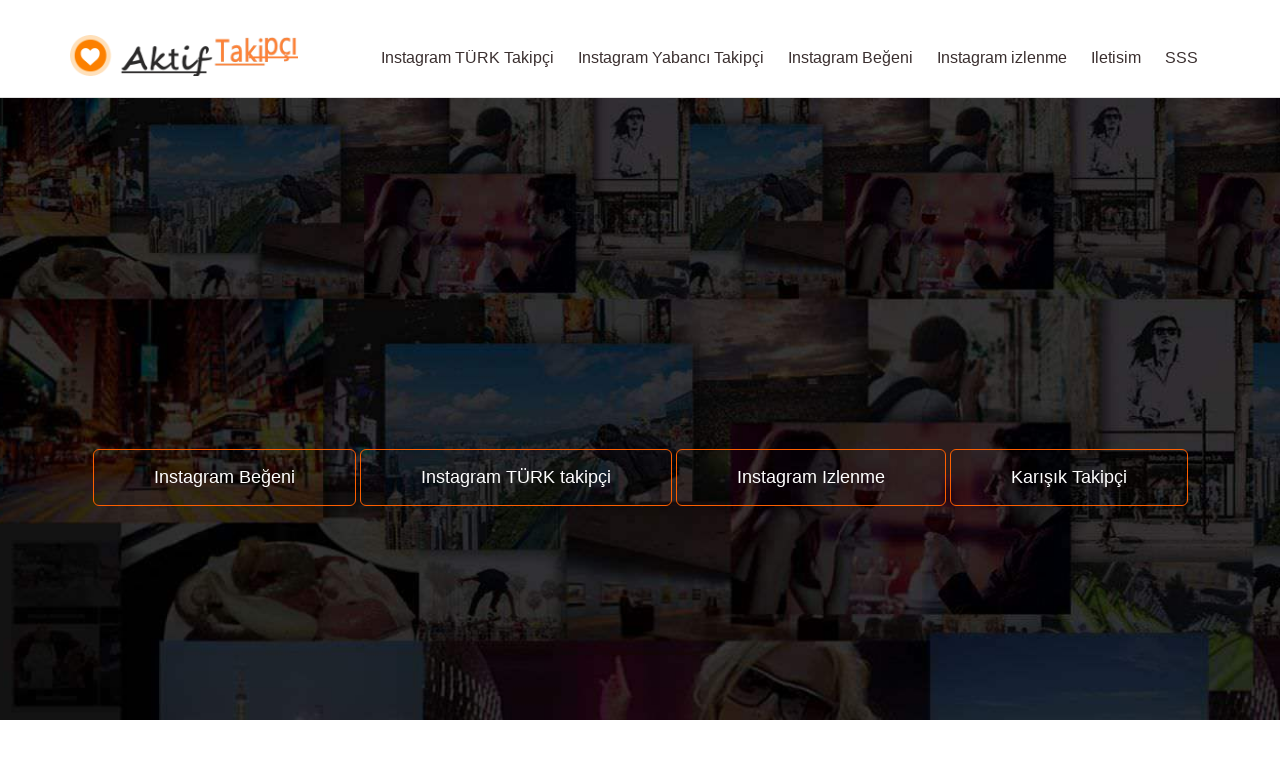

--- FILE ---
content_type: text/html; charset=utf-8
request_url: https://reurl.cc/M01DEW
body_size: 705
content:
<!DOCTYPE html>
<html lang="zh-Hant">
<head>
  
  <title>Instagram Takipçi Satın Al, Gerçek Ucuz Takipçiler Satın Al</title>
  <meta property="og:title" content="Instagram Takipçi Satın Al, Gerçek Ucuz Takipçiler Satın Al">
  

  

  
  <meta property="og:description" content="TÜRKiye nin En hızlı ve en aktif takipçilerini gönderiyoruz, TÜRK organik gerçek takipçiler için hem...">
  

  
  <link rel="shortcut icon" type="image/x-icon" href="https://www.takipcintr.co/img/favicon.ico">
  

  
  <script async src="https://www.googletagmanager.com/gtag/js?id=G-N394QBRGC0"></script>
  <script>
    window.dataLayer = window.dataLayer || [];
    function gtag(){dataLayer.push(arguments);}
    gtag('js', new Date());

    gtag('config', 'G-N394QBRGC0');
  </script>

  <meta name="robots" content="noindex,nosnippet">
  <script src="/asset/javascripts/common/pixel.js"></script>
  <script src="/asset/javascripts/redirect/tagtoo.js"></script>
  <script src="/asset/javascripts/redirect/redirect.js?v=4"></script>

  <noscript>
    <img height="1" width="1" style="display:none" src="https://www.facebook.com/tr?id=1675200226052423&ev=PageView&noscript=1">
  </noscript>
</head>
<body>
  <input type="hidden" id="target" name="target" value="https://www.takipcintr.co">
</body>
</html>

--- FILE ---
content_type: text/html
request_url: https://www.takipcintr.co/
body_size: 10164
content:
<!DOCTYPE html>
<html lang="tr">
<head>
	<meta http-equiv="Content-Type" content="text/html; charset=UTF-8"/>
    <meta http-equiv="X-UA-Compatible" content="IE=edge">
    <meta name="viewport" content="width=device-width, initial-scale=1, user-scalable=no">
    <title>Instagram Takipçi Satın Al, Gerçek Ucuz Takipçiler Satın Al</title>
	<link rel="canonical" href="https://www.takipcintr.co" />
    <meta name="description" content="TÜRKiye nin En hızlı ve en aktif takipçilerini gönderiyoruz, TÜRK organik gerçek takipçiler için hemen iletişime geçebilirsiniz">	
    <meta name="keywords" content="İnstagram takipçi satın al, Instagram beğeni satın al, yorum, ucuz takipçi satın al">
    <link href="//fonts.googleapis.com/css?family=Nunito+Sans:400,600,800" rel="stylesheet">
    <link rel="stylesheet" type="text/css" href="css/master.css"> 
    <link rel="stylesheet" type="text/css" href="css/custom.css">
    <link rel="stylesheet" type="text/css" href="css/color-green.css">
    <link href="img/favicon.ico" rel="icon" type="image/x-icon">
    <!--[if lt IE 9]>
    <script src="https://oss.maxcdn.com/html5shiv/3.7.2/html5shiv.min.js"></script>
    <script src="https://oss.maxcdn.com/respond/1.4.2/respond.min.js"></script>
	<![endif]-->
	<style>
		.bestPlanPrice {color:#fff!important;}
		.faq__txt {}
		.faq__txt h3 {color:#000; padding-top:10px; padding-bottom:20px; text-align: center;}
		.faq__txt p {color:#000; text-align: justify; text-indent:10px;}
		.faq__txt p strong {color:#fd5f00;}
		.secc {background: url(images/banner-3.jpg) no-repeat; background-size: cover; position: center center;padding: 77px 0 90px;}
		.secc h1,h2,h3,h4,p {color:#fff;}
		ul.ourprd {margin:20px; list-style:disc;}
		ul.ourprd li {margin-bottom:10px;}
		.directory-category-heading {margin-bottom: 10px;}
		.ourproducts {background: #fff5e8; padding: 30px 30px 15px 30px; border-radius: 13px;}
		.footer_link {margin-top: 24px;}		
		.footer_link > li > a {color: #fd5f00;}
		.footer_link > li > a:hover {color: #ffe0ba;}
	</style>
</head>	
<body onload="acc()">
    <header id="main_header_2">
        <nav class="navbar navbar-default navbar-sticky bootsnav">
            <div class="container">
                <div class="row">
                    <div class="col-md-12">
                        <!-- Start Header Navigation -->
                        <div class="navbar-header">
                            <button type="button" class="navbar-toggle" data-toggle="collapse" data-target="#navbar-menu"> <i class="fa fa-bars"></i>
                            </button>
                            <a class="navbar-brand sticky_logo fl-logo" href="/"><img src="img/logo/takipcisatinaltr.png" class="logo" alt="Instagram takipçi satın al">
                            </a>
                        </div>
                        <!-- End Header Navigation -->
                        <div class="collapse navbar-collapse" id="navbar-menu">
                            <ul class="nav navbar-nav navbar-right" data-in="fadeInDown" data-out="fadeOutUp">
                                <li><a href="turktakipci/">Instagram TÜRK Takipçi</a></li>
                                <li><a href="yabancitakipci/">Instagram Yabancı Takipçi</a></li>
                                <li><a href="begeni/">Instagram Beğeni</a></li>
                                <li><a href="izlenme/">Instagram izlenme</a></li>
                                <li><a href="iletisim/">Iletisim</a></li>
                                <li><a href="faq/">SSS</a></li>
                            </ul>
                        </div>
                    </div>
                </div>
            </div>
        </nav>
    </header>
    <section id="banner-2" class="animated-bg banner-2-bg">
        <div class="container">
            <div class="row">
                <div class="col-md-12 col-sm-12 col-xs-12">
                    <div class="banner-text text-center">
                        <a href="begeni/">Instagram Beğeni</a>
                        <a href="turktakipci/" style="margin-top: 10px;margin-bottom: 10px;">Instagram TÜRK takipçi</a>
                        <a href="izlenme/" style="margin-bottom: 10px;">Instagram Izlenme</a>
                        <a href="yabancitakipci/">Karışık Takipçi</a>
                    </div>
                </div>
                <div class="col-md-6 col-sm-12 col-xs-12"></div>
            </div>
        </div>
    </section>
	<section class="p_b70 p_t40" style="background: #fff5e8;">
		<div class="container">
			<div class="row">
                <div class="col-md-12 directory-category-heading text-center">
					<h1><strong>Instagram Takipçi Paketlerimiz</strong></h1>
				</div>
                <div class="col-xs-12 col-xs-offset-0 col-sm-4 col-sm-offset-1 col-md-3 col-md-offset-0 col-lg-3 col-lg-offset-0">
                    <div class="c__pr prc_shd">
                        <div class="c__pr_in">
                            <div class="prc__hdr">
                                <div class="title">
                                    <div class="titnum" id="ftitnum">250 TÜRK Takipçi</div>
                                </div>
                                <div class="price">
                                    <div class="curr" id="fflpr-s">İndirim ₺</div>
                                    <div class="num" id="fflpr-d">14</div>
                                        <div class="cents" id="fflpr-c">.90</div>
                                    </div>  
                            </div>
                            <div class="prc__cp">
                                <ul>
                                    <li>%100 TÜRK:</li>
                                    <li>Gerçek Kişiler</li>
                                    <li>Beğeni Yaparlar</li>
                                    <li>3d Ödeme</li>
                                    <li>Hızlı Teslimat</li>
                                    <li id="flpr-s">&nbsp;</li>                                  
                                </ul>
                            </div>
                            <div>
                                <form action="https://www.shopier.com/ShowProductNew/products.php?id=4556288" method="post">
                                    <div class="prc__fm pt12">
                                        <input type="hidden" id="formA2-urlpal" name="os0" value="">
                                        <div class="selector">
                                            <div class="caption">Adet:</div>
                                            <div>
                                                <select id="formA2-select" class="sel" name="item_name" onchange="fchange()">
                                                    <option value="Türk Takipçi">250</option>
                                                    </select>
                                            </div>
                                        </div>
                                        <button type="submit" style="display: none;"></button>
                                    </div>
									  <input type="submit" class="button bttn" name="submit" value="SATIN AL">                          
                                </form>
                            </div>
                        </div>
                    </div>
                </div>                  
                <div class="col-xs-12 col-xs-offset-0 col-sm-4 col-sm-offset-1 col-md-3 col-md-offset-0 col-lg-3 col-lg-offset-0">
                    <div class="c__pr prc_shd">
                        <div class="c__pr_in">
                            <div class="prc__hdr">
                                <div class="title">
                                    <div class="titnum" id="ltitnum">500 TÜRK Takipçi</div>
                                </div>
                                <div class="price">
                                    <div class="curr" id="lflpr-s">İndirim ₺</div>
                                    <div class="num" id="lflpr-d">29</div>
                                        <div class="cents" id="lflpr-c">.00</div>
                                    </div>  
                                </div>
                                <div class="prc__cp">
                                    <ul>
                                        <li>%100 TÜRK:</li>
                                    <li>Gerçek Kişiler</li>
                                    <li>Beğeni Yaparlar</li>
                                    <li>3d Ödeme</li>
                                    <li>Hızlı Teslimat</li>                                
                                  </ul>
                                </div>
                                <div>
                                    <form action="https://www.shopier.com/ShowProductNew/products.php?id=4287912" method="post">
                                        <div class="prc__fm pt12">
                                            <input type="hidden" id="formA1-urlpal" name="os0" value="">
                                                <div class="selector">
                                                <div class="caption">Adet:</div>
                                                <div>
                                                    <select id="formA1-select" class="sel" name="item_name" onchange="lchange()">
                                                        <option value="500 türk takipçi">500</option>
                                                  </select>
                                                </div>
                                            </div>
                                            <button type="submit" style="display: none;"></button>
                                        </div>
                                    <input type="submit" class="button bttn" name="submit" value="SATIN AL">                             
                                </form>
                            </div>
                        </div>
                    </div>
                </div>  
                <div class="col-xs-12 col-xs-offset-0 col-sm-4 col-sm-offset-1 col-md-3 col-md-offset-0 col-lg-3 col-lg-offset-0">
                    <div class="c__pr prc_shd">
                        <div class="c__pr_in">
                            <div class="prc__hdr">
                                <div class="title">
                                    <div class="titnum" id="vtitnum">2.000 TÜRK TAKİPÇİ</div>
                                </div>
                                <div class="price">
                                    <div class="curr" id="vflpr-s">İndirim ₺</div>
                                    <div class="num" id="vflpr-d">85&nbsp;</div>
                                        <div class="cents" id="vflpr-c">.00</div>
                                    </div>  
                                </div>
                                <div class="prc__cp">
                                    <ul>
                                       <li>%100 TÜRK:</li>
                                    <li>Gerçek Kişiler</li>
                                    <li>Beğeni Yaparlar</li>
                                    <li>3d Ödeme</li>
                                    <li>Hızlı Teslimat</li>
                                        <li id="flpr-s"><strong>Indirimde</strong></li>                                  
                                    </ul>
                                </div>
                                <div>
                                    <form action="https://www.shopier.com/ShowProductNew/products.php?id=3966591" method="post">
                                        <div class="prc__fm pt12">
                                            <input type="hidden" id="formA3-urlpal" name="os0" value="">
                                                <div class="selector">
                                                <div class="caption">ADET:</div>
                                                <div>
                                                    <select id="formA3-select" class="sel" name="item_name" onchange="vchange()">
                                                        <option value="2000 Takipçi">2000</option>
                                                    </select>
                                                </div>
                                            </div>
                                            <button type="submit" style="display: none;"></button>
                                        </div>
                                    <input type="submit" class="button bttn" name="submit" value="SATIN AL">                             
                                </form>
                            </div>
                        </div>
                    </div>
                </div>
                <div class="col-xs-12 col-xs-offset-0 col-sm-4 col-sm-offset-1 col-md-3 col-md-offset-0 col-lg-3 col-lg-offset-0">
                    <div class="c__pr prc_shd">
                        <div class="c__pr_in">
                            <div class="prc__hdr">
                                <div class="title">
                                    <div class="titnum" id="ctitnum">1.000 Izlenme&nbsp;</div>
                                </div>
                                <div class="price">
                                    <div class="curr" id="cflpr-s">İndirim ₺</div>
                                    <div class="num" id="cflpr-d">5</div>
                                        <div class="cents" id="cflpr-c">.00</div>
                                    </div>  
                                </div>
                                <div class="prc__cp">
                                    <ul>
                                         <li>%100 TÜRK:</li>
                                    <li>Gerçek Kişiler</li>
                                    <li>Anlık Başlar</li>
                                    <li>3d Ödeme</li>
                                    <li>Hızlı Teslimat</li>                             
                                    </ul>
                                </div>
                                <div>
                                    <form action="https://www.shopier.com/ShowProductNew/products.php?id=3946774" method="post">
                                        <div class="prc__fm pt12">
                                            <input type="hidden" id="formA4-urlpal" name="os0" value="">
                                                <div class="selector">
                                                <div class="caption">Adet:</div>
                                                <div>
                                                    <select id="formA4-select" class="sel" name="item_name" onchange="cchange()">
                                                        <option value="1000 izlenme">1000</option>
                                                    </select>
                                                </div>
                                            </div>
                                            <button type="submit" style="display: none;"></button>
                                        </div>
                                    <input type="submit" class="button bttn" name="submit" value="SATIN AL">                             
                                </form>
                            </div>
                        </div>
                    </div>
                </div>
			</div>
		</div>
	</section>
---
	<section class="p_b70 p_t40" style="background: #fff5e8;">
		<div class="container">
			<div class="row">
                <div class="col-md-12 directory-category-heading text-center">
					<h1><strong>Tiktok Takipçi Paketlerimiz</strong></h1>
				</div>
                <div class="col-xs-12 col-xs-offset-0 col-sm-4 col-sm-offset-1 col-md-3 col-md-offset-0 col-lg-3 col-lg-offset-0">
                    <div class="c__pr prc_shd">
                        <div class="c__pr_in">
                            <div class="prc__hdr">
                                <div class="title">
                                    <div class="titnum" id="ftitnum">250 Tiktok Takipçi</div>
                                </div>
                                <div class="price">
                                    <div class="curr" id="fflpr-s">İndirim ₺</div>
                                    <div class="num" id="fflpr-d">20</div>
                                        <div class="cents" id="fflpr-c">.00</div>
                                    </div>  
                            </div>
                            <div class="prc__cp">
                                <ul>
                                    <li>Karışık</li>
                                    <li>Gerçek Kişiler</li>
                                    <li>Beğeni Yaparlar</li>
                                    <li>3d Ödeme</li>
                                    <li>Hızlı Teslimat</li>
                                    <li id="flpr-s">&nbsp;</li>                                  
                                </ul>
                            </div>
                            <div>
                                <form action="https://www.shopier.com/ShowProductNew/products.php?id=9593351" method="post">
                                    <div class="prc__fm pt12">
                                        <input type="hidden" id="formA2-urlpal" name="os0" value="">
                                        <div class="selector">
                                            <div class="caption">Adet:</div>
                                            <div>
                                                <select id="formA2-select" class="sel" name="item_name" onchange="fchange()">
                                                    <option value="250 tiktok takipçi satın al">250</option>
                                                    </select>
                                            </div>
                                        </div>
                                        <button type="submit" style="display: none;"></button>
                                    </div>
									  <input type="submit" class="button bttn" name="submit" value="SATIN AL">                          
                                </form>
                            </div>
                        </div>
                    </div>
                </div>                  
                <div class="col-xs-12 col-xs-offset-0 col-sm-4 col-sm-offset-1 col-md-3 col-md-offset-0 col-lg-3 col-lg-offset-0">
                    <div class="c__pr prc_shd">
                        <div class="c__pr_in">
                            <div class="prc__hdr">
                                <div class="title">
                                    <div class="titnum" id="ltitnum">500 Tiktok Takipçi</div>
                                </div>
                                <div class="price">
                                    <div class="curr" id="lflpr-s">İndirim ₺</div>
                                    <div class="num" id="lflpr-d">50</div>
                                        <div class="cents" id="lflpr-c">.00</div>
                                    </div>  
                                </div>
                                <div class="prc__cp">
                                    <ul>
                                        <li>Karışık</li>
                                    <li>Gerçek Kişiler</li>
                                    <li>Beğeni Yaparlar</li>
                                    <li>3d Ödeme</li>
                                    <li>Hızlı Teslimat</li>                                
                                  </ul>
                                </div>
                                <div>
                                    <form action="https://www.shopier.com/ShowProductNew/products.php?id=9593372" method="post">
                                        <div class="prc__fm pt12">
                                            <input type="hidden" id="formA1-urlpal" name="os0" value="">
                                                <div class="selector">
                                                <div class="caption">Adet:</div>
                                                <div>
                                                    <select id="formA1-select" class="sel" name="item_name" onchange="lchange()">
                                                        <option value="500 tiktok takipçi">500</option>
                                                  </select>
                                                </div>
                                            </div>
                                            <button type="submit" style="display: none;"></button>
                                        </div>
                                    <input type="submit" class="button bttn" name="submit" value="SATIN AL">                             
                                </form>
                            </div>
                        </div>
                    </div>
                </div>  
                <div class="col-xs-12 col-xs-offset-0 col-sm-4 col-sm-offset-1 col-md-3 col-md-offset-0 col-lg-3 col-lg-offset-0">
                    <div class="c__pr prc_shd">
                        <div class="c__pr_in">
                            <div class="prc__hdr">
                                <div class="title">
                                    <div class="titnum" id="vtitnum">1.000 Tiktok TAKİPÇİ</div>
                                </div>
                                <div class="price">
                                    <div class="curr" id="vflpr-s">İndirim ₺</div>
                                    <div class="num" id="vflpr-d">90&nbsp;</div>
                                        <div class="cents" id="vflpr-c">.00</div>
                                    </div>  
                                </div>
                                <div class="prc__cp">
                                    <ul>
                                       <li>Karışık</li>
                                    <li>Gerçek Kişiler</li>
                                    <li>Beğeni Yaparlar</li>
                                    <li>3d Ödeme</li>
                                    <li>Hızlı Teslimat</li>
                                        <li id="flpr-s"><strong>Indirimde</strong></li>                                  
                                    </ul>
                                </div>
                                <div>
                                    <form action="https://www.shopier.com/ShowProductNew/products.php?id=9593406" method="post">
                                        <div class="prc__fm pt12">
                                            <input type="hidden" id="formA3-urlpal" name="os0" value="">
                                                <div class="selector">
                                                <div class="caption">ADET:</div>
                                                <div>
                                                    <select id="formA3-select" class="sel" name="item_name" onchange="vchange()">
                                                        <option value="1000 Takipçi">1000</option>
                                                    </select>
                                                </div>
                                            </div>
                                            <button type="submit" style="display: none;"></button>
                                        </div>
                                    <input type="submit" class="button bttn" name="submit" value="SATIN AL">                             
                                </form>
                            </div>
                        </div>
                    </div>
                </div>
                <div class="col-xs-12 col-xs-offset-0 col-sm-4 col-sm-offset-1 col-md-3 col-md-offset-0 col-lg-3 col-lg-offset-0">
                    <div class="c__pr prc_shd">
                        <div class="c__pr_in">
                            <div class="prc__hdr">
                                <div class="title">
                                    <div class="titnum" id="ctitnum">1.000 Tiktok Türk Takipçi</div>
                                </div>
                                <div class="price">
                                    <div class="curr" id="cflpr-s">İndirim ₺</div>
                                    <div class="num" id="cflpr-d">65</div>
                                        <div class="cents" id="cflpr-c">.00</div>
                                    </div>  
                                </div>
                                <div class="prc__cp">
                                    <ul>
                                         <li>%100 TÜRK:</li>
                                    <li>Gerçek Kişiler</li>
                                    <li>Anlık Başlar</li>
                                    <li>3d Ödeme</li>
                                    <li>Hızlı Teslimat</li>                             
                                    </ul>
                                </div>
                                <div>
                                    <form action="https://www.shopier.com/ShowProductNew/products.php?id=10606510" method="post">
                                        <div class="prc__fm pt12">
                                            <input type="hidden" id="formA4-urlpal" name="os0" value="">
                                                <div class="selector">
                                                <div class="caption">Adet:</div>
                                                <div>
                                                    <select id="formA4-select" class="sel" name="item_name" onchange="cchange()">
                                                        <option value="1000 izlenme">1000</option>
                                                    </select>
                                                </div>
                                            </div>
                                            <button type="submit" style="display: none;"></button>
                                        </div>
                                    <input type="submit" class="button bttn" name="submit" value="SATIN AL">                             
                                </form>
                            </div>
                        </div>
                    </div>
                </div>
			</div>
		</div>
	</section>
	<section class="p_b70 p_t40">
		<div class="container">
			<div class="row">		
                <div class="col-md-12">
                    <div class="col-md-8" style="margin-bottom:40px;">
                        <p style="color:#000; text-align:justify; text-indent:10px;">Instagram'ın açıldığından bugüne dek, devamlı kendini yenilemesi ve Milyonlarca ferdin kullanması ile bir birinden farklık işlere imza atmış bulunmaktadır. Sektörün Kapsam Alanı ticaret sektörü kozmetikten giyime, otomotivden emlak sektörüne nerdeyse heryerde boy göstermektedir. aslında bu isim anıldığı vakit akla borsa,döviz şeklinde tecim biçimleri gelmektedir. Çünkü en efsunk sirükilasyon bunlardan olmaktadır. Bunun nedeni de borsa ve dövizde yaşanan dalgalanmalardır. Bu sayede biroldukça insan al-sat yaparak kazanç sağlamaktadır. Instagram takipçileri ve beğenileri satın alın Sizlerde bu sektörde kazanç sağlamak dilerseniz En küçük paketler alarak işlemlerinizi ilerletebilirsiniz. Sitemiz üerinden yapacağınız alışverişleriniz piyasanın en hızlı servislerini kullanarak en hızlı şekilde sizlere ulaştıramaya çalışmış olduğumız dan güvenilir olabilirsiniz. Beğeni yahut takipçi işlemleriniz anlık olarak size ulaşmaktadır bu mevzuda çok duyarlı olduğumuzu bilmenizi isteriz..   
                    </div>
                    <div class="col-md-4 directory-category-heading">
						<div class="ourproducts">
							<h3><span>Hizmetlerimiz</span></h3>
							<ul class="ourprd">
															<li><a href="turktakipci/">TÜRK Takipçi</a></li>
                                <li><a href="yabancitakipci/">Yabancı Takipçi</a></li>
                                <li><a href="begeni/">Instagram Beğeni</a></li>
                                <li><a href="izlenme/">Instagram izlenme</a></li></li>
							</ul>
						</div>
                    </div>
                </div>
            </div>
        </div>
    </section>
    <section id="popular-listing" class="">
        <div class="container">
            <div class="row">
                <div class="col-md-12 heading">
                    <h2>Ayrıcalıklı&nbsp; <span>DÜNYAMIZ</span></h2>
                </div>
            </div>
            <div class="row">
                <div class="col-md-9 col-sm-9 col-xs-12">
                    <div class="sort-by" style="min-height: 77px">
                        <div class="sort-category"> <span>Bir Kaç&nbsp; Kelime ile: &nbsp;</span>
                            <ul class="nav nav-tabs sort-listing" role="tablist">
                                <li role="presentation" class="active"><a href="#rocket" aria-controls="rocket" role="tab" data-toggle="tab"><i class="fa fa-rocket" aria-hidden="true"></i></a>
                                </li>
                                <li role="presentation"><a href="#clock" aria-controls="clock" role="tab" data-toggle="tab"><i class="fa fa-clock-o" aria-hidden="true"></i></a>
                                </li>
                                <li role="presentation"><a href="#money" aria-controls="money" role="tab" data-toggle="tab"><i class="fa fa-money" aria-hidden="true"></i></a>
                                </li>
                                <li role="presentation"><a href="#user-secret" aria-controls="user-secret" role="tab" data-toggle="tab"><i class="fa fa-user-secret" aria-hidden="true"></i></a>
                                </li>
                                <li role="presentation"><a href="#afprice" aria-controls="afprice" role="tab" data-toggle="tab"><i class="fa fa-usd" aria-hidden="true"></i></a>
                                </li>
                            </ul>
                        </div>
                    </div>
                    <div class="tab-content">
                        <div role="tabpanel" class="tab-pane fade in active" id="rocket">
                            <div class="row">
                                <div class="col-md-12">
                                    <div class="popular-listing-box">
                                        <div class="row">
                                            <div class="col-md-3 col-sm-3 col-xs-12">
                                                <div class="popular-listing-img text-center">
                                                    <i class="fa fa-rocket fa-5x" aria-hidden="true" style="padding-top: 20px;"></i>
                                                    <h3>En Hızlı Teslimat</h3> 
                                                </div>
                                            </div>
                                            <div class="col-md-9 col-sm-9 col-xs-12">
                                                <div class="popular-listing-detail">
                                                    <p>Instagram ve Tiktok servislerinin tamamında anlık teslimat garantisi sunuyoruz. Bu doğrultuda satın aldığınız ürünler kısa süre içerisinde teslim ediliyor.</p>
                                                </div>
                                                <div class="popular-listing-add"><span><img src="images/5yildiz.png" alt="image"></span> </div>
                                            </div>
                                        </div>
                                    </div>
                                </div>
                            </div>
                        </div>
                        <div role="tabpanel" class="tab-pane fade" id="clock">
                            <div class="row">
                                <div class="col-md-12">
                                    <div class="popular-listing-box">
                                        <div class="row">
                                            <div class="col-md-3 col-sm-3 col-xs-12">
                                                <div class="popular-listing-img text-center">
                                                  <i class="fa fa-clock-o fa-5x" aria-hidden="true" style="padding-top: 20px;"></i>
                                                            <h3>24-Saat Hizmet</h3>
                                                </div>
                                            </div>
                                            <div class="col-md-9 col-sm-9 col-xs-12">
                                                <div class="popular-listing-detail">
                                                    <p>Servislerimiz sürekli yenilenmekte olup 7 / 24 Otomatik işleme alınmakta. Hemen işleme alınır takipçi ve beğeni sayınıza göre tamamlanma süresi değişmekte</p>
                                                </div>
                                                <div class="popular-listing-add"><span><img src="images/5yildiz.png" alt="image"></span> </div>
                                            </div>
                                        </div>
                                    </div>
                                </div>
                            </div>
                        </div><div role="tabpanel" class="tab-pane fade" id="money">
                            <div class="row">
                                <div class="col-md-12">
                                    <div class="popular-listing-box">
                                        <div class="row">
                                            <div class="col-md-3 col-sm-3 col-xs-12">
                                                <div class="popular-listing-img text-center">
                                                   <i class="fa fa-money fa-5x" aria-hidden="true" style="padding-top: 20px;"></i>
                                                    <h3>100% Para iadesi</h3>
                                                </div>
                                            </div>
                                            <div class="col-md-9 col-sm-9 col-xs-12">
                                                <div class="popular-listing-detail">
                                                    <p>Olası sipariş iptalinde siparişiniz otomatik olarak başlamadıysa, ödeme yapmış olduğunuz kredi kartı veya banka hesabınıza üç iş günü içerisinde ödemeniz iade edilir. Otomatik başlamış olan siparişlerin iptali yoktur ve iadesi gerçekleştirilemez. </p>
                                                </div>
                                                <div class="popular-listing-add"><span><img src="images/5yildiz.png" alt="image"></span> </div>
                                            </div>
                                        </div>
                                    </div>
                                </div>
                            </div>
                        </div>
                        <div role="tabpanel" class="tab-pane fade" id="user-secret">
                            <div class="row">
                                <div class="col-md-12">
                                    <div class="popular-listing-box">
                                        <div class="row">
                                            <div class="col-md-3 col-sm-3 col-xs-12">
                                                <div class="popular-listing-img text-center">
                                                    <i class="fa fa-user-secret fa-5x" aria-hidden="true" style="padding-top: 20px;"></i>
                                                    <h3>Gizlilik Politikamız</h3>
                                                </div>
                                            </div>
                                            <div class="col-md-9 col-sm-9 col-xs-12">
                                                <div class="popular-listing-detail">
                                                    <p>Siparişleriniz Kesinlikle 3. kişiler tarafından bilinmez.</p>
                                                </div>
                                                <div class="popular-listing-add"><span><img src="images/5yildiz.png" alt="image"></span> </div>
                                            </div>
                                        </div>
                                    </div>
                                </div>
                            </div>
                        </div>
                        <div role="tabpanel" class="tab-pane fade" id="afprice">
                            <div class="row">
                                <div class="col-md-12">
                                    <div class="popular-listing-box">
                                        <div class="row">
                                            <div class="col-md-3 col-sm-3 col-xs-12">
                                                <div class="popular-listing-img text-center">
                                                    <i class="fa fa-usd fa-5x" aria-hidden="true" style="padding-top: 10px;"></i>
                                                    <h3>Ödeme Güvenliği</h3>
                                                </div>
                                            </div>
                                            <div class="col-md-9 col-sm-9 col-xs-12">
                                                <div class="popular-listing-detail">
                                                    <p>Web sitemizin ödeme yöntemi shopier tarafından güvenli bir şekilde ödeme alt yapısına sahiptir</p>
                                                </div>
                                                <div class="popular-listing-add"><span><img src="images/5yildiz.png" alt="image"></span> </div>
                                            </div>
                                        </div>
                                    </div>
                                </div>
                            </div>
                        </div>
                    </div>
                </div>
                <div class="col-md-3 col-sm-3 col-xs-12">
                    <div class="right-bar heading">
                        <h2>Servislerimiz</h2>
                        <div id="recent-listing" class="owl-carousel owl-theme">
                            <div class="item">
                                <div class="recent-listing-img">
                                    <a href="begeni/"><img src="img/begeni.jpg" alt="Instagram Beğeni Satın Al"></a>
                                    <div class="recent-listing-links">
                                        <a href="begeni/" class="recent-jobs">Instagram Beğeni</a>
                                    </div>
                                </div>
                                <div class="recent-listing-img">
                                    <a href="turktakipci/"><img src="img/takipci.jpg" alt="Instagram takipçi"></a>
                                    <div class="recent-listing-links">
                                        <a href="turktakipci/" class="recent-jobs">Instagram Takipçi</a>
                                    </div>
                                </div>
                            </div>
                        </div>
                    </div>
                </div>
            </div>
        </div>
    </section>
    <section class="secc">
        <div class="container">
            <div class="row">
                <div class="col-md-12 heading text-center">
                    <h2><span>Neden Bizi Tercih Etmelisiniz</span></h2>
                    <p>- Fiyat politikamız; bizi tanımanızı , karşılıklı güven ve daha fazla garanti sunmamızı sağlayan bir başlangıçtır.</p>
                </div>
            </div>
            <div class="row">
                <div class="col-md-12">
                  <div class="col-md-4" style="margin-bottom: 20px;"><h3>1.Müşteri Memnuniyeti</h3>
                    <p>Kalite ve prensiplerimize olan bağlılığımız, müşterilerimizle uzun soluklu işler yapmamızı sağlamaktadır.</p>
                    </div>
                    <div class="col-md-4" style="margin-bottom: 20px;"><h3>2. 7 / 24 Destek</h3>
                  <p>Günün her saatinde etkin, verimli ve çözüm odaklı teknik destek alabileceğiniz branşlarında tecrübeli uzmanlardan oluşan pratik çözümler üretebilen ve işinde başarılı takım arkadaşlarına sahibiz.</p>
                  </div>
                    <div class="col-md-4"><h3>3.Kaliteli Hizmet</h3>
                  <p>Kurumsal bir firma ile çalışmanın keyfini sürün , işleriniz eksiksiz, tam profesyonel bir yapıda kalsın.</p>
                  </div>
                </div>
            </div>
        </div>
    </section>
    <section class="p_t70 p_b70">
    <div id="best-instagram">
        <div class="container">
            <div class="row heading text-center">
                <h2><span><a href="/">İnstagram Takipçi Satın Al</a></span></h2>
            </div>
                <p>"Sosyal medya hesaplarında takipçi sayıları, hesap türü ve kişilerin kullanım amacı ne olursa olsun önemlidir. Dolayısıyla gitmeyen takipçi satın alma şeklinde hizmetler, Instagram içinde sıkça kullanılmaktadır.",
            "Bunun en büyük sebebi, normal şekilde takibe başlayan kullananların, bir süre sonrasında takipten çıkabilmesidir. Her ne kadar kaliteli paylaşımlar yapılırsa yapılsın, bu konum değişiklaşmaz. Zira hepimiz bir süre sonrasında, takip etmiş olduğu kanaldan sıkılmaya adım atar. Böylece her sayfa, farklılaşan oranlarda kayıplar yaşar.Bu aşamada takipçi satın alma hizmetleri, Instagram kullanıcıları tarafından sıkça kullanılır. Zira böylece sayfalar hızlı bir şekilde yükseltilebilir ve kişiler hesaplarından daha fazla verim alınabilir. Doğru bir hizmet alındığında, kullanıcılara çok sayıda yarar sağlar.Instagram Takipçi Almanın Avantajları nelerdir?Instagram her ne kadar ilk çıktığında eğlence, zaman geçirme şeklinde fakatçlara yönelik olarak kullanılmışsa da, teknolojinin de ilerlemesiyle insanlar fenomen olmak veya para kazanmak için de kullanır gelmiştir.Takipçi sayısının fazla olması, size hesaplarınızdan daha fazla verim almanıza yardım eder. Bu bakımdan Instagram’da gerçek takipçi satın alma şu benzer biçimde avantajlara haizdir;Sayfanın ihtiyacı olan takipçileri kısa sürede temin eder.Sayfanızı yeni kurmuşsanız, daha hızlı ve verimli bir başlangıç yapmanızı sağlar.Firmalardan reklam satın alıp para kazanıyorsanız, istatistikleri arttırmak daha çok kazanmanıza destek sağlar. Zira böylece aldığınız reklamlar daha fazla kişiye ulaşır.Tanınmak istiyorsanız, daha fazla takipçi fenomen olmanıza yardım eder.Farklı takipçi paketleri olduğu için, kaç takipçi isterseniz isteyin aynı gün alınabilir.Böylece hesabınızı daha verimli bir şekilde kullanmanıza yardım eder. Ancak dikkat etmeniz gereken nokta, güvenli olması durumunda bu avantajların geçerli olduğudur.Instagram Takipçi Alma güvenli Mi?Instagram’da takipçi alma, her geçen incelenen ve tercih edilen bir konudur. Zira takipçi kayıpları sık bir halde yaşandığı için, her hesabın gelişme hızını yavaşlatmakta, geriye düşürmektedir. Buna bir çözüm arayan kişilerin karşısına da takipçi satın alma gelmektedir. Günümüzde dijital ortamlarda güvenliğin ön plana çıkmasıyla beraber, Instagram güvenilir takipçi satın al gibi seçenekler daha çok öne çıkmış, bu hizmetlerin ne kadar güvenilir oldukları da sorulur olmuştur. Burada ilk bilmenizde fayda olacak, yapılan işlemlerin hesabınız için bir çekince oluşturmadığıdır. Ancak tercih ettiğiniz platform yanlış, riskli yöntemler kullanıyorsa hesabınız adına büyük tehlikeler bulundurur.Dolayısıyla incelemeden, araştırmadan ve soru sormadan satın almak, geri döndüremeyeceğiniz problemlere niçin olabilir. Unutmamanız ihtiyaç duyulan bu hizmetlerin şifre gerektirmediğidir. Bu nedenle konu hakkında dikkatli olmanız şarttır.Instagram Takipçi iyi mi Satın Alınır? Instagram’a her gün birçok yeni kullanıcı kayıt olmaktadır. Onlar da takipçilerinin yüksek olmasını istediği için, <strong> instagram takipçi satın al</strong>ma nasıl yapılır benzer biçimde sorular sıkça sorulmaktadır. Burada bahsettiğimiz üzere kişiler tercih ettikleri platforma dikkat etmelidir.Bundan sonrasında da hangi paketin tercih edilmesi gerektiğine karar verilmelidir. Burada birden fazla seçenek olduğundan, size en iyi netice sunana karar vermelisiniz. Zira sayfanızın büyüklüğüne göre orantılı bir paket almazsanız, hizmet size dilediğiniz sonucu vermez.Bu bakımdan platformumuz tarafınca size güvenli ve kaliteli takipçiler, kısa sürede sağlanmaktadır. Hesabınızın kullanıcı adı üzerinden işlem yapılmakta ve paketiniz güvenli şekilde hesabınıza tanımlanmaktadır.Satın almak için tek yapmanız ihtiyaç duyulan, hangi pakete ihtiyacınız olduğuna karar vermedir. Eğer sonuca varamıyorsanız, ekiplerimiz size 7 gün 24 saat hizmet vermektedir. Son olarak yapmanız gereken size uygun paketi seçerek bir sonraki aşamada takipçi satın almaktır.</p>
        </div>
    </div>
    </section>
    <section class="p_t70 p_b70" style="background-color: #a8abaf;">
        <div class="container">
                <div class="col-md-12 heading">
                    <h2><span>Şifresiz İnstagram Takipçi Hilesi</span></h2>
                </div>
                    <p>Ücretsiz takipçi kasarak bedavaya işlem sağlayan fakat ben sonra şifremi değiştiririm benim hesabımı kullanamazlar diyerek yola çıkanların sonu maalesef hüsrandır. Cache den yinede sizlerin şifresini kullanabilir olduklarını unutmayınız..  Bu sebepten ücretsiz takipçi kasma işide her bedava işlem gibi sizi kullanarak yapılır.
<p>Instagram, gün geçtikçe daha fazla kullanıcı sayısına haiz olan İnstagram, artık ancak dijital platform olarak değil bir gelir kaynağı olarak da kullanılan bir uygulamadır. dünya genelinde en popüler sosyal uygulamalar içinde yer edinen İnstagram, gün geçtikçe daha çok kullanıcı sayısına haiz olarak gücüne de güç katmaktadır. Son aşama geniş bir veri tabanına sahip olan instagram da kullanıcılar farklı yöntemler kullanarak yükselme ve öteki kullanıcıların önüne geçmek için çaba sarfederler. Genel olarak en geçerli yol takipçi hilesi yaparlar. İnstagram ’da takipçi hilesi yaparak bunu sağlayan kişiler hesaplarının dikkat çekmesini sağlarlar</p>
<p><strong>İnstagram Takipçi Hilesi Ücretsiz<br></strong> İnstagram üzerinde diğer takipçisi az kişilere fark yaratmak için tek yapmanız gereken takipçi hilesi ücretsiz ile sayınızı yükseltmektir.. Böylelikle İnstagram kullanıcıları ücretli yada ücretsiz olarak sunulan İnstagram hileleri kullanımı için denemeler yapar.</p>
<p>İnstagram üzerinde hile olmadan hesap sahibinin yapacağı çalışmalar, takipçi kazanmak açısından çok ciddi anlamda bir zaman yitirilmesine neden olur. Biroldukca İnstagram sahibi tek başına oldukça zorluk derecesi yüksek bu işlemi hile yolu ile yapmak ister. Hem daha geniş bit kitleye hitap etmek hem İnstagram üzerinde daha fazla tanınır olmak hem de sahip olunan markayı genişletmek ismina İnstagram üzerinde takipçi sayısının artırılması önemlidir. Hem güvenilir bununla beraber ücretsiz olarak İnstagram takipçi hilesi 2022 ile İnstagram üzerinde istenilen takipçi saysıcaklıkna haiz olmak olası olur.</p> 
<p><strong>İnstagram Takipçi Hilesi 2022</p></strong></p>
<p>İnstagram takipçi kasma 2022 senesinde da biroldukca İnstagram kullanıcısı tarafından tercih edilir. İnstagram takipçi kasma programları kullanıcıların tercihine gore cinsiyet tercih etmeli yahut konuma özel takipçi bulma benzer biçimde seçenekler ile tercih edilebilir. Hesap sahipleri diledikleri ülkelerden muayyen koşullarda takipçilere sahip olabilir. Kullanıcılar şayet dilerse düzmece hesaplara giriş yaparak kendi hesaplarına da takipçi gönderebilirler. organik bir gelişme fırsatı veren İnstagram takipçi hilesi 2022 ile hesabı kullanıcı herkesin görüşüne aleni hale getirerek dilediği miktarda yeni kullanıcıya haiz olabilir.</p>
<p><strong>İnstagram Takipçi Hilesi Kullanmak Mümkün mü ?</strong></p>
<p>İnstagram takipçi hilesi iyi mi kullanılır ve ücretli midir soruları hesap sahipleri tarafınca fazlaca araştırılır. İnstagram takipçi hilesi hizmeti veren programları kullanmak çok basittir. İnstagram sahipleri site üzerinden gerekli incelemeyi yapmış olduktan sonra kullanacağı programı tercih ettikten sonra siteye giriş yapar ve sitenin verdiği ilk etap için 100 kredi hakkı süresince takipçi sayısı talebini gerçekleştirir. Uygulamaların sahip olduğu kriterleri girerek diledikleri bölgede, diledikleri yaş aralığında ve dilediği cinsiyette takipçilere belirtilen vakit içerisinde sahip olabilir.</p> <p>ücretsiz takipçi kasmak yerine <strong><a href="/" target="_blank" rel="dofoloow" title="instagram takipçi">instagram takipçi</a></strong>satın al işlemi daha garantilidir.</p>
</p>
</p>
                </div>
    </section>
    <section id="our-blog" class="p_t70 p_b70">
        <div class="container">
            <div class="row">
                <div class="col-md-12 col-sm-12 col-xs-12">
                        <div class="col-md-12 heading">
                            <h2><span>Bütün Paketler de Hediyeleriniz olduğunu unutmayınız</span></h2>
                        </div>
                            <p>Sitemizde bulunan sayılar üzerinde takipçi beğeni izlenme satın alabilirsiniz, Satın al butonuna bastıktan sonraki aşamada shopier ekranında sol kısımda birden fazla seçim yapabilirsiniz. </p>
                    </div>
            </div>
        </div>
    </section>
    <section id="faq" class="p_t70 p_b70">
        <div class="container">
            <div class="row">
                <div class="col-md-12 heading text-center"><h2>Bilmeniz Gerekenler</h2></div>
                <div class="col-md-12">
                  <div class="faq__txt">
   					<h3>Takipçi yada beğeni alırken bilmeniz gereken bir kaç bilgi</h3>
				    <p><strong>Amacımız sadece takipçi satmak değil sizlere doğru yolu göstermek.</strong><br>
			        </p>
   					    <p>Günümüzde çoğunlukla kullanılan sosyal medyalardan kabul edilen Instagram, kimi vakit kişisel bir alan olmaktan çıkıp iş için işlevsel bir biçimde kullanılabilmektedir. Özellikle sanal ortamda maddi bir gelir hedefleyen kişilerce bir pazar yerine dönüşmekte olan Instagram kullanımı belirli şartları yerine getirmeyi de bununla beraber getirmektedir. Profilinizin diğerleri tarafından iyi mi göründüğü, profilinizde paylaşmakta olduğunuz gönderilerin niteliği, gönderinizde yazmakta olan açıklamalar benzer biçimde unsurlar Instagram kullanımı için önemli noktalardır. Öncelikle Instagram’da ilgi toplamak için özgün bir paylaşım şeklinizin olması gerekmektedir. Bu sayede diğer profiller arasından ayrılmayı başarabilirsiniz. İçerik hazırlarken daha önce kimsenin sunmamış olduğu şeyleri sunarsanız fark edilme olasığınız artacaktır. Aksi takdirde Instagram platformundaki diğer yüzlerce profilden biri olabilirsiniz. Bu tuzağa düşmemek adına Instagram gönderi planlama yapmanız sizler için iyi bir yol olarak görünmektedir.</p>
                    </div>
            </div>
        </div>
    </section>
	<!-- Footer -->
	<section>
		<div class="container">
			<hr>		
			<footer id="footer_1" class="p_b30">
				<div class="col-md-3 col-sm-3 col-xs-12">
					<a href="/"><img src="img/logo/takipcin-tr.png" class="logo" alt="takipcin-trlogo"></a>
				</div>
                <div class="col-md-9 col-sm-9 col-xs-12 text-center">
                    <ul class="footer_link">
                                 <li><a href="turktakipci/">TÜRK Takipçi</a></li>
                                <li><a href="yabancitakipci/">Yabancı Takipçi</a></li>
                                <li><a href="begeni/">Instagram Beğeni</a></li>
                                <li><a href="izlenme/">Instagram izlenme</a></li>
                                <li><a href="iletisim/">Iletisim</a></li>
                                <li><a href="faq/">SSS</a></li>
                    </ul>
                 </div>		
                <!--<div class="col-md-3 col-sm-3 col-xs-12" style="margin-top: 22px;">
                    <div class="header-top-links">
                        <div class="social-icons text-right">
                            <ul>
                                <li><a href="https://www.instagram.com/" rel="nofollow"><i aria-hidden="true" class="fa fa-instagram"></i></a>
                                </li>
                                <li><a href="https://twitter.com/" rel="nofollow"><i class="fa fa-vimeo" aria-hidden="true"></i></a>
                                </li>
                            </ul>
                        </div>
                    </div>
                </div>-->				
			</footer>
		</div>
		<div class="container">
			<div class="row">
				<hr>
                <style>
                    .subfooter {padding: 30px 40px 50px; background: #ececec; border-radius: 10px;margin-bottom: 20px;}
                    .subfooter>.left {position:relative; float:left;}
                    .subfooter>.right {position:relative; float:right;}
                    .subfooter>.right>ul {padding-left:0px; list-style: none;}
                    .subfooter>.right>ul>li {display:inline-block;}
                    .subfooter>.right>ul>li:after {content:'|'; margin:0px 10px 0px 12px;}
                    .subfooter>.right>ul>li:last-child:after {content:''; margin:0px;}
                    .subfooter>.right>ul>li>a {text-decoration:none;}
                    @media (max-width:420px){
                        .subfooter {padding:30px 40px 30px; margin: 0px 20px 20px;}
                        .subfooter>.left {float:unset; text-align:center;}
                        .subfooter>.right {float:unset; text-align: center; margin-top:10px;}
                    }
                </style>
                <div class="subfooter">
                    <div class="left">Copyright &copy; takipcintr.co 2021</div>
				    <div class="right">
                        <ul>
                            <li><a href="/">&nbsp;</a></li>
                            <li><a href="#">&nbsp;</a></li>
                        </ul>            
                    </div>
                </div>
			</div>
		</div>
	</section>
	<!-- Footer -->	
<link rel="stylesheet" href="css/font-awesome.min.css">
<script src="js/acc.js"></script>
<script src="js/jquery.2.2.3.min.js"></script>
<script src="js/bootstrap.min.js"></script>
<script src="js/owl.carousel.min.js"></script>
<script src="js/bootsnav.js"></script>
<script src="js/functions.js"></script>
<script src="js/pddown.js"></script>
<!--  <script src="js/jquery.appear.js"></script>
<script src="js/jquery-countTo.js"></script>
<script src="js/jquery.fancybox.min.js"></script> -->
<!-- <script src="js/zelect.js"></script>
<script src="js/parallax.min.js"></script>
<script src="js/modernizr.custom.26633.js"></script>
<script src="js/jquery.gridrotator.js"></script>
 -->
<div class="modal" id="myModal" tabindex="-1" role="dialog">
        <div class="modal-dialog">
            <div class="modal-content">
                <div class="modal-header">
                    <button type="button" class="close" data-dismiss="modal" aria-hidden="true">&times;</button>
                    <h4 class="modal-title" id="myModalLabel" style="color:red;text-align: center;">En iyi takipçi sitesi</h4>
                </div>
                <div class="modal-body">
                    <p style="color:black;text-align: center;">En güvenilir instagram takipçi sitesi</p>                     
                </div> 
                <div class="modal-footer" style="text-align: center;">
                    <button type="button" class="btn btn-default" data-dismiss="modal">Kapat</button>
                </div>   
            </div>
        </div>
    </div>
    <div class="modal" id="myModal2" tabindex="-1" role="dialog">
        <div class="modal-dialog">
            <div class="modal-content">
                <div class="modal-header">
                    <button type="button" class="close" data-dismiss="modal" aria-hidden="true">&times;</button>
                    <h4 class="modal-title" id="myModal2Label" style="color:red;text-align: center;">Tamamlandı!</h4>
                </div>
                <div class="modal-body">
                    <p style="color:black;text-align: center;">Ödeme için satın al butonuna tıklamanız yeterlidir</p>                     
                </div> 
                <div class="modal-footer" style="text-align: center;">
                    <button type="button" class="btn btn-default" data-dismiss="modal">Hazır!</button>
                </div>   
            </div>
        </div>
    </div>
   <script>
    if (window.location.hash === "#Instagramtakipçi") { $('#myModal').modal('show');}  
    if (window.location.hash === "#success") { $('#myModal2').modal('show');}  
</script>
</body>
</html>

--- FILE ---
content_type: text/css
request_url: https://www.takipcintr.co/css/master.css
body_size: 221
content:
@charset "utf-8";
@import "bootstrap.min.css";
/*@import "font-awesome.min.css";*/
@import "owl.carousel.min.css";
@import "jquery.fancybox.min.css";
@import "bootsnav.css";
@import "grid-slider.css";
@import "dropzone.css";
/*@import "https://www.takipcintr.co/css/map/jquery-finddo.css";
@import "https://www.takipcintr.co/css/home-map/maps.css";
@import "https://www.takipcintr.co/css/home-map/searcher.css";
@import "https://www.takipcintr.co/css/home-map/info-box.css";*/
@import "component.css";
@import "default.css";
@import "style.css";

--- FILE ---
content_type: text/css
request_url: https://www.takipcintr.co/css/custom.css
body_size: 1865
content:
/* FONTS */
@font-face{font-family:Calibre;src:url(../fonts/calibre-light.ttf) format('truetype');font-weight:300;font-style:normal}
@font-face{font-family:Calibre;src:url(../fonts/calibre-regular.ttf) format('truetype');font-weight:400;font-style:normal}
@font-face{font-family:Calibre;src:url(../fonts/calibre-medium.ttf) format('truetype');font-weight:500;font-style:normal}

h1, h2, h3, h4, h5 {font-family: Calibre;}
h1, h2 {font-weight:500;}

div.article ul {padding: 20px;}
div.article ul {font-size: 16px; line-height: 24px; list-style:disc; font-weight:600;}
div.article ul li {margin-bottom:20px; font-weight:400;}
div.article ul li:first-child {margin-top:25px;}

.banner-text > a {border-radius: 6px;}

<link href="//fonts.googleapis.com/css?family=Nunito+Sans:400,600,800" rel="stylesheet">
.fl-logo {}
.fl-logo .logo {width:228px;}
a.navbar-brand > img {margin-top: -4px!important;}

#main_header_2 .wrap-sticky nav.navbar.bootsnav.sticked img.logo {padding-top: 4px;}
@media (min-width: 768px) {
	.navbar-nav>li {bottom: 2px;}
}

p {font-size: 16px; line-height: 24px;}

select, select:active, select:hover, input, input:active, input:hover {outline: none!important;}
input:active, input:hover {color: #ffffff!important;}
input:-webkit-autofill, textarea:-webkit-autofill, select:-webkit-autofill {background-color:#ffefe6!important; color: orange!important;}
input[type="text"]::-moz-placeholder {color:#dfdfdf;}
input[type="text"]::-webkit-input-placeholder {color:#cfcfcf;}
.pt12 {padding-top: 12px;}

.MsgWarning {text-align:center; width: 80%; margin-left: 10%; background: #fc8000; border-radius: 6px; padding: 5px; color: #fff;}
.MsgWarning a {color:yellow;}
.MsgWarning a:hover {color:red;}


/* CUSTOM PRICINGS */

.c__prs {text-align:center;}
.c__pr {background: #fff; border-radius: 30px; transition: all 0.5s ease; padding: 2px 0px; margin-bottom:20px;}
.c__pr_in {margin: 8px 10px; background: #ffd4a7; border-radius: 25px; transition: all 1s ease;}
.c__pr_in:hover {background: #ffe9d1; border-radius: 25px;}
.c__pr .prc__hdr {text-align:center;}
.c__pr .prc__hdr .title{padding-bottom: 10px; font-family: Calibre; font-size: 24px; font-weight: 800; line-height: 25px; padding-top: 20px;}
.c__pr .prc__hdr .title div span{color:#f90;}
.c__pr .prc__hdr .title .titnum {font-size:22px;}
.c__pr .prc__hdr .title .titcap {font-size:20px;}
.c__pr .prc__hdr .title .lchoose{display: inline-block; border-radius: 20px; padding: 6px 12px; font-size: 12px; font-weight: 800; line-height: 12px; margin: 10px auto 10px auto; background:#fc860d; color:#fff;}
.c__pr .prc__hdr .price{font-family: Calibre; font-size: 24px; font-weight:600; padding: 0px;}
.c__pr .prc__hdr .price .curr{display:inline-block; vertical-align: top; margin-right: 0px;margin-top: 24px;}
.c__pr .prc__hdr .price .num{display:inline-block; font-size: 48px; vertical-align: top; line-height: 78px;font-weight:600; }
.c__pr .prc__hdr .price .cents{display:inline-block; vertical-align: top; margin-left: -4px; margin-top: 11px;}
.prc__cp {font-family:Calibre;}
.prc__cp ul {list-style:none; text-align:center; margin: 10px 0px 20px; padding: 0px 10px;}
.prc__cp ul li {font-size: 15px; text-align: center; line-height: 18px;}
.prc__cp ul li:first-child {font-size: 18px; font-weight: 600; color: #fc460d; margin-bottom:8px;}
.prc__cp ul li span{font-size: 18px; font-weight: 600; color: #fc460d;}
.prc__fm {background: #fc860d; text-align:center;}
.prc__fm .selector div {display:inline-block; font-family:Calibre;}
.prc__fm .selector div.caption {color:#fff; font-size:14px; text-transform: uppercase;}
.prc__fm .sel {text-align:center; padding: 2px 0px 2px 8px; font-size: 18px; border-radius: 6px; border:none; font-family: Calibre;}
.prc__fm .sel:hover {text-align:center;}
.prc__fm .inp {text-align:center; border-radius: 6px; border:none; margin: 1em 0; line-height: 36px; letter-spacing: 1px; color: #222;}
.prc__fm .inp:hover {text-align:center; color:#fff!important;}
.prc__fm form input {margin: 0.6em 0 1.0em;}
.bttn {margin: 20px 20%; width: 60%; border: none; background: #ffffff; border-radius: 10px;}
.prc_shd {-webkit-box-shadow: 0px 20px 68px -19px rgba(0,0,0,0.49);-moz-box-shadow: 0px 20px 68px -19px rgba(0,0,0,0.49);box-shadow: 0px 20px 68px -19px rgba(0,0,0,0.49);}
.prc_shd:hover {-webkit-box-shadow: 0px 40px 68px -19px rgba(255, 71, 0, 1);-moz-box-shadow: 0px 40px 68px -19px rgba(255, 71, 0, 1);box-shadow: 0px 40px 68px -19px rgba(255, 71, 0, 1);}
.prc_coin {position: absolute; top: -26px; left: 132px;}
.prc_coin .coin {width:90%;}
#flpr-s .spltxt {display:inline-block;}
#flpr-s .splq {display:inline-block;}

@media (max-width: 767px) {
.c__pr {width: 88%;margin: 20px;}
.prc__coin {left:124px;}
}

@media (min-width: 768px) and (max-width: 1024px) {
.prc__fm .sel {padding: 5px; font-size: 12px;}
.prc__fm .sel:hover {text-align: center; padding: 5px; font-size: 12px;}
.c__pr .prc__hdr .title {font-size: 22px; line-height: 24px; padding: 30px 30px 0px;}
img.logo {width: 210px;}
select, select:hover, select:active {padding: 5px; font-size: 12px;}
nav.navbar.bootsnav .navbar-header {padding-top:10px; padding-bottom:10px;}
}

/* CUSTOM PRICINGS END */

/* ARTICLE */

.article {}
.article p {padding-bottom:20px; text-align:justify;}
.article h2 {padding-bottom:20px;}
.fl-txt ul {list-style: disc; margin: 0px 0px 0px 38px; padding: 0;}
.fl-txt ul li {color:#bb2c00; margin-bottom:8px;}

/* ARTICLE END*/


.inner_banner_2_detail h1 {color: #fff; font-size: 36px; padding-bottom: 20px; font-weight: 800;}
.inner_banner_2_detail {padding: 30px 0 20px;}
.inner_banner_2_detail h1{webkit-box-shadow: 0px 30px 42px 4px rgba(0,0,0,0.15); -moz-box-shadow: 0px 30px 42px 4px rgba(0,0,0,0.15); box-shadow: 0px 30px 42px 4px rgba(0,0,0,0.15);}

#inner-banner-3 {background: #e87c0c; background-image: none; background-position: center center; background-repeat: no-repeat; background-size: cover;}

/* @media (min-width: 768px) and (max-width: 1024px) {
.prc__fm .sel {font-size:12px}
.c__pr .prc__hdr .title {line-height: 26px;}	
.c__pr_in {margin: 10px -6px;}
.c__pr {width: 30%; margin: 0 2% 20px 0;}
}
@media (min-width: 768px) and (max-width: 1024px) and (orientation: landscape) {
.prc__fm .sel {font-size:12px}	
.c__pr .prc__hdr .title {line-height: 26px; }		
.c__pr_in {margin: 10px -6px;}	
.c__pr {width: 30%; margin: 0 2% 20px 0;}  
}*/

--- FILE ---
content_type: text/css
request_url: https://www.takipcintr.co/css/color-green.css
body_size: 2302
content:
/* Find do color css */
.heading > h2 > span{
  color: #fd5f00;
}
#header-top {
  background: #fd5f00;
}
#main_header_3 .wrap-sticky nav.navbar.bootsnav.sticked {
  background: #fd5f00;
}
.top_right_links2-bg {
  background: #fd5f00;
}
.top_right_links2-bg::after {
  border-color: transparent transparent #fd5f00;
}
nav.navbar.bootsnav li.dropdown ul.dropdown-menu {
  border-color: #fd5f00;
}
nav.navbar.bootsnav li.dropdown ul.dropdown-menu > li a:hover, 
nav.navbar.bootsnav li.dropdown ul.dropdown-menu > li.active a,
nav.navbar.bootsnav li.dropdown ul.dropdown-menu > li:focus a{
  background-color: #fd5f00;
  color:#fff;
}
nav.navbar.bootsnav ul.dropdown-menu.megamenu-content .content ul.menu-col li a:hover,
nav.navbar.bootsnav ul.dropdown-menu.megamenu-content .content ul.menu-col li.active a{
	background:#fd5f00;
}
.group-button-search {
  background: #fd5f00;
}
.intro .dropdown li.current {
  background-color: #fd5f00;
}
.search-btn > button {
  background: #fd5f00;
}
.directory-category-heading span {
	color:#fd5f00;
}
.sort-listing.nav-tabs > li.active > a, 
.sort-listing.nav-tabs > li.active > a:focus, 
.sort-listing.nav-tabs > li.active > a:hover,
.sort-listing.nav > li > a:focus,
.sort-listing.nav > li > a:hover {
  border: 1px solid #fd5f00;
  background:#fd5f00;
}
.popular-listing-box {
  border-bottom: 2px solid #fd5f00;
}
figure.effect-ming figcaption::before {
  border:1px solid #fd5f00;
}
.effect-ming a {
  background: #fd5f00;
}
.popular-listing-detail h3 a:hover{
	color:#fd5f00;
}
.right-bar h4 span{
  color: #fd5f00;
}
.form-group > button {
  background: #fd5f00;
}
.recent-listing-links .recent-jobs:hover,
.recent-listing-links .recent-readmore:hover{
  color: #fd5f00;
}
#recent-listing .owl-prev,
#recent-listing .owl-next{
  background: #fd5f00;
}
.call-to-action-btn > a:first-child{
	background:#fd5f00;
}
.best-things-details .effect-ming a {
  border: 1px solid #fd5f00;
}
.best-things-details .effect-ming a:hover{
  background:#fd5f00;
}
.best-things-listing > li > a:hover{
  color: #fd5f00;
}
.best-things-address span {
  background: #fd5f00;
}
.number-counters .counters-item i {
  color: #fd5f00;
}
.number-counters .counters-item p {
  color: #fd5f00;
}
.latest-details > h3 > a:hover{
  color: #fd5f00;
}
.latest-details li a:hover{
	color:#fd5f00;
}
.latest-news-2-details li a:hover,
.latest-news-2-details h3 a:hover{
  color: #fd5f00;
}
footer#footer {
  border-top: 3px solid #fd5f00;
}
.footer-links > h3 > span{
	color:#fd5f00;
}
.footer-links > h3::after {
  background: #fd5f00;
}
.footer-links li a:hover{
	color:#fd5f00;
}
.footer-links li a span .fa {
  color: #fd5f00;
}
.sub-newsletter > button {
  background: #fd5f00;
}
.footer-copyright p a{
	color:#fd5f00;
}
#best-thing-model .modal-header .close:focus,
#best-thing-model .modal-header .close:hover {
  color: #fd5f00;
}
#best-thing-slider .owl-prev,
#best-thing-slider .owl-next {
  background: #fd5f00;
}
.best-thing-model-btn a {
  background: #fd5f00;
}
.best-thing-model-feature li:before{
  color: #fd5f00;
}
#main_header_3 nav.navbar.bootsnav ul.nav > li.add-listing > a:hover{
  border: 1px solid #fd5f00;
  color:#fff;
  background:#fd5f00;
}
.banner-text-3 > h2 > span{
  color: #fd5f00;
}
.directory-category-box3 span .fa {
  font-size: 40px;
  color:#fd5f00;
}
.inner_banner_2_detail p a:hover{
	color:#fd5f00;
}
nav.navbar.bootsnav ul.nav > li > a:hover,
#main_header_3 nav.navbar.bootsnav ul.nav > li > a:hover{
  color: #fd5f00;
}
nav.navbar.bootsnav ul.nav li.megamenu-fw > a:hover, 
nav.navbar.bootsnav ul.nav li.megamenu-fw > a:focus, 
nav.navbar.bootsnav ul.nav li.active > a:hover, 
nav.navbar.bootsnav ul.nav li.active > a:focus, 
nav.navbar.bootsnav ul.nav li.active > a,
#main_header_3 nav.navbar.bootsnav ul.nav > li > a:focus,
#main_header_3 nav.navbar.bootsnav ul.nav > li.active > a{
  color: #fd5f00;
}
.banner-text h2 span {
  color: #fd5f00;
}
.right-bar-listing li a:hover{
  color: #fd5f00;
}
.footer-about a:hover{
	color:rgba(253, 95, 0, 0.86);
}
.footer-about a:hover .fa{
	color:rgba(253, 95, 0, 0.86);
}
.directory-category-box a h3:hover{
  color:rgba(253, 95, 0, 0.86) ;
}
.footer-copyright p a:hover{
	color:rgba(253, 95, 0, 0.86);
}
.top_links li a:hover{
  color: #fd5f00;
}
.footer_link > li > a:hover {
  color: #333;
}
.footer_botom a:hover{
	color:#333;
}
#post-visited-places .popular-listing-detail > p > .fa{
	color:#fd5f00;
}
#post-visited-places .popular-listing-detail > span > a:hover{
  color: #fd5f00;
}
#post-visited-places .place-listing-add > li > a:hover{
	color:#fd5f00;
}
.right-bar-listing li a:hover .fa{
  border: 1px solid #fd5f00;
  background-color: #fd5f00;
}
.places-list h5 a:hover{
	color:#fd5f00;
}
.places-list .media-heading .fa{
	color:#fd5f00;
}
#popular-listing .pagination > .active > a, 
#popular-listing .pagination > .active > a:focus, 
#popular-listing .pagination > .active > a:hover, 
#popular-listing .pagination > .active > span, 
#popular-listing .pagination > .active > span:focus, 
#popular-listing .pagination > .active > span:hover {
  background-color: #fd5f00;
  border-color: #fd5f00;
}
#popular-listing .pagination > li > a:hover{
  background-color: #fd5f00;
  border-color: #fd5f00;
}
#login-register .nav-tabs > li > a:hover{
	background:#fd5f00;
	border:1px solid #fd5f00;
}
#login-register .nav-tabs > li.active > a, 
#login-register .nav-tabs > li.active > a:focus, 
#login-register .nav-tabs > li.active > a:hover {
	background-color: #fd5f00;
	border:1px solid #fd5f00;
}
.login-register-bg {
	background: #fd5f00;
}
.dropzone {
  border:3px solid #fd5f00;
}
.dropzone:hover {
  border: 5px solid #fd5f00;
}
.dropzone.profile-picture .dz-default.dz-message {
  background-color: #fd5f00;
}
.profile-list li a:hover,
.profile-list li.active a{
	background:#fd5f00;
}
.profile-login-bg h2 span{
	color:#fd5f00;
}
.login-msg p a{
	color:#fd5f00;
}
.cont_package{
	background: #fd5f00;
}
.listing-title-area label span{
	color:#fd5f00;
}
ul.packg-detail li .fa{
	color:#fd5f00;
}
ul.day-open li a{
	color:#fd5f00;
}
.add-day .single-query a{
	background: #fd5f00;
}
.listing-title-area .form-group p a{
	color:#fd5f00;
}
.details-heading h2 a span{
	color:#fd5f00;
}
.details-heading-address p .fa{
	color:#fd5f00;
}
.details-heading-address ul li .fa{
	color:#fd5f00;
}
.details-heading-address2 ul li a{
	background:#fd5f00;
}
#cd-google-map p a{
	color:#fd5f00;
}
.add-more a {
	background: #fd5f00;
}
#listing-details .panel-default > .panel-heading {
	background-color: #fd5f00;
}
.listing-amenities li .fa{
	color:#fd5f00;
}
.listing-special-detail h3 span {
	color:#fd5f00;
}
.rating.active .stars .fa:hover{
	color: #fd5f00;
}
.add-listing-bg.heading p a{
	color: #fd5f00;
}
.service-two-detail:hover {
	background: #fd5f00;
}
.service-two-detail:hover {
	background: #fd5f00;
}
#about-bg-img2 a {
	background: #fd5f00;
}
.blog-admin li a:hover{
	color:#fd5f00;
}
.blog-admin li .fa{
	color:#fd5f00;
}
.blog-detail a.blog-btn{
	background: #fd5f00;
}
.blog-detail-review-detail a span {
	color:#fd5f00;
}
.planContainer .price p.bestPlanPrice {
	background: #fd5f00;
}
.planContainer .button a,input {
  background-color: white;
  color: #fd5f00;
	border: 1px solid #fd5f00;
}
.planContainer .button a.bestPlanButton {
	background: #fd5f00;
	border: 2px solid #fd5f00;
}
.planContainer .button a,input:hover {
	background: #fd5f00;
  color: white;
}
.planContainer .button a,input.bestPlanButton:hover {
	background: #fd5f00;
	border:1px solid #fd5f00;
}
.address-box .fa {
	background: #fd5f00;
}
.address-box p a:hover{
	color:#fd5f00;
}
.effect-ming a:hover{
  color:#fd5f00;
}
.user-btn > a:hover{
  background: rgba(253, 95, 0, 0.86);
}
.login-register-bg .form-group > button:hover{
	background:rgba(253, 95, 0, 0.86);
	border:1px solid rgba(253, 95, 0, 0.86);
}
.login-register-bg .form-group > a:hover{
	color:rgba(253, 95, 0, 0.86);
}
.add-day .single-query a:hover{
	background: rgba(253, 95, 0, 0.86);
}
.details-heading-address2 ul li a:hover{
	background:rgba(253, 95, 0, 0.86);
}
.listing-amenities li a:hover{
	color:rgba(253, 95, 0, 0.86);
}
#about-bg-img2 a:hover{
	background: rgba(253, 95, 0, 0.86);
}
.blog-detail a.blog-btn:hover{
	background: rgba(253, 95, 0, 0.86);
}
.bg_blue {
  background: #fd5f00;
}
.ads-type {
  background-color: #fd5f00;
}
.ads-type .nav-box a {
  background-color: #fd5f00;
}
.ads-type .nav-box a:hover,
.ads-type .nav-box a:focus {
  background-color: #048677;
}
.ads-type .nav-box .previous {
  border: 1px solid #048677;
  border-right: 1px solid #048677;
}
.ads-type .nav-box .next {
  border-right: 1px solid #048677;
}
.ads-type a.item-type {
  border-right: 1px solid #048677;
  background-color: #fd5f00;
}
.ads-type a.item-type:hover {
  background-color: #048677;
}
.ads-type a.item-type.item-selected {
  background-color: #048677;
}
.add-listing > a {
  background: #fd5f00;
}
.ads-type .nav-box a:hover,
.ads-type .nav-box a:focus {
  background-color: #048677;
}
.ads-type .nav-box .previous {
  border: 1px solid #048677;
  border-right: 1px solid #048677;
}
.ads-type .nav-box .next {
  border-right: 1px solid #048677;
}
#maps .loading-container .spinner {
  background-color: #fd5f00;
}
#maps .control-left-wrapper div:after,
#maps .control-right-wrapper div:after {
  background-color: #fd5f00;
  border: 1px solid #fd5f00;
}
.ads-maps .img-container .title {
  background-color:#fd5f00;
}
.ads-maps .price {
  background-color:#fd5f00;
}
.ads-maps .details {
  border-bottom: 4px solid #fd5f00;
}
.ads-maps .img-container .title:after,
.ads-maps .img-container .title:before {
  background-color: #048677;
}
.ads-maps .img-container .title:hover {
  background-color:#048677;
}
#error_page .btn-checkout:hover {
	background-color: #fd5f00;
	border-color: #fd5f00;
}
.directory-category-overlay {
  background: #fd5f00;
}
#call-to-action2{
  background: #fd5f00;
}
#inner-banner {
  background: #fd5f00;
}
.group-button-search:hover{
	background:rgba(253, 95, 0, 0.86) ;
}
.search-btn > button:hover{
  background: rgba(253, 95, 0, 0.86) ;
}
footer#footer::after {
  background: #3a2f2f;
}
.sub-newsletter > button:hover{
  background: rgba(253, 95, 0, 0.86);
}
#best-thing-slider .owl-prev:hover,
#best-thing-slider .owl-next:hover{
	background: rgba(253, 95, 0, 0.86);
}
.best-thing-model-btn a:hover{
  background: rgba(253, 95, 0, 0.86);
}
.banner-text > a:hover{
	background:#fd5f00;
	border: 1px solid #fd5f00;
}
#directory-category-slider .owl-prev:hover,
#directory-category-slider .owl-next:hover{
	background:#fd5f00;
	border: 1px solid #fd5f00;
}

#places-slider .owl-prev:hover,
#places-slider .owl-next:hover{
	background:#fd5f00;
	border: 1px solid #fd5f00;
}
.discover > a:hover{
  border: 1px solid #fd5f00;
  background:#fd5f00;
}
/**/
.add-listing > a:hover{
  background: #048677;
}
.form-group > button:hover,
#recent-listing .owl-prev:hover,
#recent-listing .owl-next:hover,
.call-to-action-btn > a:last-child:hover,
.call-to-action-btn > a:first-child:hover
{
  background: rgba(253, 95, 0, 0.86);
}
.social-icons li:hover {
  background: #fd5f00;
}
.latest_box {
  background: #fd5f00;
}
#our-blog .col-md-2 > span > a {
  background: #fd5f00;
}
#latest_news-slider .owl-dot.active {
  background: #fd5f00;
}
.user-btn > a {
  background: #fd5f00;
}
#banner-2  .btn-primary {
  background-color: #fd5f00;
}
.input-group-addon {
  background-color: #fd5f00;
}
#finddo-accordion .panel-heading {
  background: #fd5f00;
}
.map-popup > a {
  background: #fd5f00;
}
.finddo-place:hover,
.finddo-place.active {
  background: #fd5f00;
}
.map-popup > a:hover{
  background: rgba(253, 95, 0, 0.86);
}
.og-details a:hover {
	border-color: rgba(253, 95, 0, 0.86);
	background:rgba(253, 95, 0, 0.86);
}
.og-details a {
	background:#fd5f00;
}
.og-details h3 span{
	color:#fd5f00;
}
#maps .find-result:after {
  background-color: rgba(31, 183, 166, 0.8);
}
#maps .find-result {
  background-color: rgba(31, 183, 166, 0.6);
}
@media (max-width: 767px){
	.top_links li a:hover,
	.top_right_links2 .add-listing > a:hover{
	  color: #fd5f00;
	}
}

--- FILE ---
content_type: text/css
request_url: https://www.takipcintr.co/css/bootsnav.css
body_size: 3749
content:
nav.bootsnav .dropdown.megamenu-fw{position:static;}
nav.bootsnav .container{position:relative;}
nav.bootsnav .megamenu-fw .dropdown-menu{left:auto;}
nav.bootsnav .megamenu-content{padding:15px;width:100% !important;}
nav.bootsnav .megamenu-content .title{margin-top:0;}
nav.bootsnav .dropdown.megamenu-fw .dropdown-menu{left:0;right:0;}
nav.navbar.bootsnav{margin-bottom:0;-moz-border-radius:0px;-webkit-border-radius:0px;-o-border-radius:0px;border-radius:0px;background-color:#fff;border:none;border-bottom:solid 1px #e0e0e0;z-index:9;}
nav.navbar.bootsnav ul.nav > li > a{color:#6f6f6f;background-color:transparent;}
nav.navbar.bootsnav ul.nav > li.active > a{background-color:transparent !important;}
nav.navbar.bootsnav ul.nav li.megamenu-fw > a:hover,
nav.navbar.bootsnav ul.nav li.megamenu-fw > a:focus,
nav.navbar.bootsnav ul.nav li.active > a:hover,
nav.navbar.bootsnav ul.nav li.active > a:focus,
nav.navbar.bootsnav ul.nav li.active > a{}
nav.navbar.bootsnav .navbar-toggle{background-color:#fff !important;border:none;padding:0;font-size:18px;position:relative;top:5px;}
nav.navbar.bootsnav ul.nav .dropdown-menu .dropdown-menu{top:0;left:100%;}
nav.navbar.bootsnav ul.nav ul.dropdown-menu > li > a{white-space:normal;}
ul.menu-col{padding:0;margin:0;list-style:none;}
ul.menu-col li a{color:#6f6f6f;}
ul.menu-col li a:hover,
ul.menu-col li a:focus{text-decoration:none;}
nav.bootsnav.navbar-full{padding-bottom:10px;padding-top:10px;}
nav.bootsnav.navbar-full .navbar-header{display:block;width:100%;}
nav.bootsnav.navbar-full .navbar-toggle{display:inline-block;margin-right:0;position:relative;top:0;font-size:30px;-webkit-transition:all 1s ease-in-out;-moz-transition:all 1s ease-in-out;-o-transition:all 1s ease-in-out;-ms-transition:all 1s ease-in-out;transition:all 1s ease-in-out;}
nav.bootsnav.navbar-full .navbar-collapse{position:fixed;width:100%;height:100% !important;top:0;left:0;padding:0;display:none !important;z-index:9;}
nav.bootsnav.navbar-full .navbar-collapse.in{display:block !important;}
nav.bootsnav.navbar-full .navbar-collapse .nav-full{overflow:auto;}
nav.bootsnav.navbar-full .navbar-collapse .wrap-full-menu{display:table-cell;vertical-align:middle;background-color:#fff;overflow:auto;}
nav.bootsnav.navbar-full .navbar-collapse .nav-full::-webkit-scrollbar{width:0;}
nav.bootsnav.navbar-full .navbar-collapse .nav-full::-moz-scrollbar{width:0;}
nav.bootsnav.navbar-full .navbar-collapse .nav-full::-ms-scrollbar{width:0;}
nav.bootsnav.navbar-full .navbar-collapse .nav-full::-o-scrollbar{width:0;}
nav.bootsnav.navbar-full .navbar-collapse ul.nav{display:block;width:100%;overflow:auto;}
nav.bootsnav.navbar-full .navbar-collapse ul.nav a:hover,
nav.bootsnav.navbar-full .navbar-collapse ul.nav a:focus,
nav.bootsnav.navbar-full .navbar-collapse ul.nav a{background-color:transparent;}
nav.bootsnav.navbar-full .navbar-collapse ul.nav > li{float:none;display:block;text-align:center;}
nav.bootsnav.navbar-full .navbar-collapse ul.nav > li > a{display:table;margin:auto;text-transform:uppercase;font-weight:bold;letter-spacing:2px;font-size:24px;padding:10px 15px;}
li.close-full-menu > a{padding-top:0px !important;padding-bottom:0px !important;}
li.close-full-menu{padding-top:30px !important;padding-bottom:30px !important;}
.attr-nav{float:right;display:inline-block;margin-left:13px;margin-right:-15px;}
.attr-nav > ul{padding:0;margin:0 0 -7px 0;list-style:none;display:inline-block;}
.attr-nav > ul > li{float:left;display:block;}
.attr-nav > ul > li > a{color:#6f6f6f;display:block;padding:28px 15px;position:relative;}
.attr-nav > ul > li > a span.badge{position:absolute;top:50%;margin-top:-15px;right:5px;font-size:10px;padding:0;width:15px;height:15px;padding-top:2px;}
.attr-nav > ul > li.dropdown ul.dropdown-menu{-moz-border-radius:0px;-webkit-border-radius:0px;-o-border-radius:0px;border-radius:0px;-moz-box-shadow:0px 0px 0px;-webkit-box-shadow:0px 0px 0px;-o-box-shadow:0px 0px 0px;box-shadow:0px 0px 0px;border:solid 1px #e0e0e0;}
ul.cart-list{padding:0 !important;width:250px !important;}
ul.cart-list > li{position:relative;border-bottom:solid 1px #efefef;padding:15px 15px 23px 15px !important;}
ul.cart-list > li > a.photo{padding:0 !important;margin-right:15px;float:left;display:block;width:50px;height:50px;left:15px;top:15px;}
ul.cart-list > li img{width:50px;height:50px;border:solid 1px #efefef;}
ul.cart-list > li > h6{margin:0;}
ul.cart-list > li > h6 > a.photo{padding:0 !important;display:block;}
ul.cart-list > li > p{margin-bottom:0;}
ul.cart-list > li.total{background-color:#f5f5f5;padding-bottom:15px !important;}
ul.cart-list > li.total > .btn{display:inline-block;border-bottom:solid 1px #efefef !important;}
ul.cart-list > li .price{font-weight:bold;}
ul.cart-list > li.total > span{padding-top:8px;}
.top-search{background-color:#333;padding:10px 0;display:none;}
.top-search input.form-control{background-color:transparent;border:none;-moz-box-shadow:0px 0px 0px;-webkit-box-shadow:0px 0px 0px;-o-box-shadow:0px 0px 0px;box-shadow:0px 0px 0px;color:#fff;height:40px;padding:0 15px;}
.top-search .input-group-addon{background-color:transparent;border:none;color:#fff;padding-left:0;padding-right:0;}
.top-search .input-group-addon.close-search{cursor:pointer;}
body{-webkit-transition:all 0.3s ease-in-out;-moz-transition:all 0.3s ease-in-out;-o-transition:all 0.3s ease-in-out;-ms-transition:all 0.3s ease-in-out;transition:all 0.3s ease-in-out;}
body.on-side{margin-left:-280px;}
.side{position:fixed;overflow-y:auto;top:0;right:-280px;width:280px;padding:25px 30px;height:100%;display:block;background-color:#333;-webkit-transition:all 0.3s ease-in-out;-moz-transition:all 0.3s ease-in-out;-o-transition:all 0.3s ease-in-out;-ms-transition:all 0.3s ease-in-out;transition:all 0.3s ease-in-out;z-index:9;}
.side.on{right:0;}
.side .close-side{float:right;color:#fff;position:relative;z-index:2;font-size:16px;}
.side .widget{position:relative;z-index:1;margin-bottom:25px;}
.side .widget .title{color:#fff;margin-bottom:15px;}
.side .widget ul.link{padding:0;margin:0;list-style:none;}
.side .widget ul.link li a{color:#9f9f9f;letter-spacing:1px;}
.side .widget ul.link li a:focus,
.side .widget ul.link li a:hover{color:#fff;text-decoration:none;}
nav.navbar.bootsnav .share{padding:0 30px;margin-bottom:30px;}
nav.navbar.bootsnav .share ul{display:inline-block;padding:0;margin:0 0 -7px 0;list-style:none;}
nav.navbar.bootsnav .share ul > li{float:left;display:block;margin-right:5px;}
nav.navbar.bootsnav .share ul > li > a{display:table-cell;vertical-align:middle;text-align:center;width:35px;height:35px;-moz-border-radius:50%;-webkit-border-radius:50%;-o-border-radius:50%;border-radius:50%;background-color:#cfcfcf;color:#fff;}
nav.navbar.bootsnav.navbar-fixed{position:fixed;display:block;width:100%;}
nav.navbar.bootsnav.no-background{-webkit-transition:all 1s ease-in-out;-moz-transition:all 1s ease-in-out;-o-transition:all 1s ease-in-out;-ms-transition:all 1s ease-in-out;transition:all 1s ease-in-out;}
.wrap-sticky{position:relative;-webkit-transition:all 0.3s ease-in-out;-moz-transition:all 0.3s ease-in-out;-o-transition:all 0.3s ease-in-out;-ms-transition:all 0.3s ease-in-out;transition:all 0.3s ease-in-out;}
.wrap-sticky nav.navbar.bootsnav{position:absolute;width:100%;left:0;top:0;}
.wrap-sticky nav.navbar.bootsnav.sticked{position:fixed;-webkit-transition:all 0.2s ease-in-out;-moz-transition:all 0.2s ease-in-out;-o-transition:all 0.2s ease-in-out;-ms-transition:all 0.2s ease-in-out;transition:all 0.2s ease-in-out;}
body.on-side .wrap-sticky nav.navbar.bootsnav.sticked{left:-280px;}
@media (min-width:1024px) and (max-width:1400px){body.wrap-nav-sidebar .wrapper .container{width:100%;padding-left:30px;padding-right:30px;}
}
@media (min-width:1024px){nav.navbar.bootsnav ul.nav .dropdown-menu .dropdown-menu{margin-top:-2px;}
nav.navbar.bootsnav ul.nav.navbar-right .dropdown-menu .dropdown-menu{left:-200px;}
nav.navbar.bootsnav ul.nav > li > a{padding:30px 15px;font-weight:600;}
nav.navbar.bootsnav ul.nav > li.dropdown > a.dropdown-toggle:after{font-family:'FontAwesome';content:"";margin-left:5px;margin-top:2px;}
nav.navbar.bootsnav li.dropdown ul.dropdown-menu{-moz-box-shadow:0px 0px 0px;-webkit-box-shadow:0px 0px 0px;-o-box-shadow:0px 0px 0px;box-shadow:0px 0px 0px;-moz-border-radius:0px;-webkit-border-radius:0px;-o-border-radius:0px;border-radius:0px;padding:0;width:200px;background:#fff;border:solid 1px #e0e0e0;border-top:solid 5px;}
nav.navbar.bootsnav li.dropdown ul.dropdown-menu > li a:hover,
nav.navbar.bootsnav li.dropdown ul.dropdown-menu > li a:hover{background-color:transparent;}
nav.navbar.bootsnav li.dropdown ul.dropdown-menu > li > a{padding:10px 15px;border-bottom:solid 1px #eee;color:#6f6f6f;}
nav.navbar.bootsnav li.dropdown ul.dropdown-menu > li:last-child > a{border-bottom:none;}
nav.navbar.bootsnav ul.navbar-right li.dropdown ul.dropdown-menu li a{text-align:right;}
nav.navbar.bootsnav li.dropdown ul.dropdown-menu li.dropdown > a.dropdown-toggle:before{font-family:'FontAwesome';float:right;content:"\f105";margin-top:0;}
nav.navbar.bootsnav ul.navbar-right li.dropdown ul.dropdown-menu li.dropdown > a.dropdown-toggle:before{font-family:'FontAwesome';float:right;content:"\f105";margin-top:0;}
nav.navbar.bootsnav li.dropdown ul.dropdown-menu ul.dropdown-menu{top:2px;}
nav.navbar.bootsnav ul.dropdown-menu.megamenu-content{padding:0 15px !important;}
nav.navbar.bootsnav ul.dropdown-menu.megamenu-content > li{padding:25px 0 20px;}
nav.navbar.bootsnav ul.dropdown-menu.megamenu-content.tabbed{padding:0;}
nav.navbar.bootsnav ul.dropdown-menu.megamenu-content.tabbed > li{padding:0;}
nav.navbar.bootsnav ul.dropdown-menu.megamenu-content .col-menu{padding:0 30px;margin:0 -0.5px;border-left:solid 1px #f0f0f0;border-right:solid 1px #f0f0f0;}
nav.navbar.bootsnav ul.dropdown-menu.megamenu-content .col-menu:first-child{border-left:none;}
nav.navbar.bootsnav ul.dropdown-menu.megamenu-content .col-menu:last-child{border-right:none;}
nav.navbar.bootsnav ul.dropdown-menu.megamenu-content .content{display:none;}
nav.navbar.bootsnav ul.dropdown-menu.megamenu-content .content ul.menu-col li a{text-align:left;padding:5px 0;display:block;width:100%;margin-bottom:0;border-bottom:none;color:#6f6f6f;}
nav.navbar.bootsnav.on ul.dropdown-menu.megamenu-content .content{display:block !important;height:auto !important;}
nav.navbar.bootsnav.no-background{background-color:transparent;border:none;}
nav.navbar.bootsnav.navbar-transparent .attr-nav{padding-left:15px;margin-left:30px;}
nav.navbar.bootsnav.navbar-transparent.white{background-color:rgba(255,255,255,0.3);border-bottom:solid 1px #bbb;}
nav.navbar.navbar-inverse.bootsnav.navbar-transparent.dark,
nav.navbar.bootsnav.navbar-transparent.dark{background-color:rgba(0,0,0,0.3);border-bottom:solid 1px #555;}
nav.navbar.bootsnav.navbar-transparent.white .attr-nav{border-left:solid 1px #bbb;}
nav.navbar.navbar-inverse.bootsnav.navbar-transparent.dark .attr-nav,
nav.navbar.bootsnav.navbar-transparent.dark .attr-nav{border-left:solid 1px #555;}
nav.navbar.bootsnav.no-background.white .attr-nav > ul > li > a,
nav.navbar.bootsnav.navbar-transparent.white .attr-nav > ul > li > a,
nav.navbar.bootsnav.navbar-transparent.white ul.nav > li > a,
nav.navbar.bootsnav.no-background.white ul.nav > li > a{color:#fff;}
nav.navbar.bootsnav.navbar-transparent.dark .attr-nav > ul > li > a,
nav.navbar.bootsnav.navbar-transparent.dark ul.nav > li > a{color:#eee;}
nav.navbar.bootsnav.navbar-fixed.navbar-transparent .logo-scrolled,
nav.navbar.bootsnav.navbar-fixed.no-background .logo-scrolled{display:none;}
nav.navbar.bootsnav.navbar-fixed.navbar-transparent .logo-display,
nav.navbar.bootsnav.navbar-fixed.no-background .logo-display{display:block;}
nav.navbar.bootsnav.navbar-fixed .logo-display{display:none;}
nav.navbar.bootsnav.navbar-fixed .logo-scrolled{display:block;}
.attr-nav > ul > li.dropdown ul.dropdown-menu{margin-top:0;margin-left:55px;width:250px;left:-250px;}
nav.navbar.bootsnav.menu-center .container{position:relative;}
nav.navbar.bootsnav.menu-center ul.nav.navbar-center{float:none;margin:0 auto;display:table;table-layout:fixed;}
nav.navbar.bootsnav.menu-center .navbar-header,
nav.navbar.bootsnav.menu-center .attr-nav{position:absolute;}
nav.navbar.bootsnav.menu-center .attr-nav{right:15px;}
nav.bootsnav.navbar-brand-top .navbar-header{display:block;width:100%;text-align:center;}
nav.bootsnav.navbar-brand-top ul.nav > li.dropdown > ul.dropdown-menu{margin-top:2px;}
nav.bootsnav.navbar-brand-top ul.nav > li.dropdown.megamenu-fw > ul.dropdown-menu{margin-top:0;}
nav.bootsnav.navbar-brand-top .navbar-header .navbar-brand{display:inline-block;float:none;margin:0;}
nav.bootsnav.navbar-brand-top .navbar-collapse{text-align:center;}
nav.bootsnav.navbar-brand-top ul.nav{display:inline-block;float:none;margin:0 0 -5px 0;}
nav.bootsnav.brand-center .navbar-header{display:block;width:100%;position:absolute;text-align:center;top:0;left:0;}
nav.bootsnav.brand-center .navbar-brand{display:inline-block;float:none;}
nav.bootsnav.brand-center .navbar-collapse{text-align:center;display:inline-block;padding-left:0;padding-right:0;}
nav.bootsnav.brand-center ul.nav > li.dropdown > ul.dropdown-menu{margin-top:2px;}
nav.bootsnav.brand-center ul.nav > li.dropdown.megamenu-fw > ul.dropdown-menu{margin-top:0;}
nav.bootsnav.brand-center .navbar-collapse .col-half{width:50%;float:left;display:block;}
nav.bootsnav.brand-center .navbar-collapse .col-half.left{text-align:right;padding-right:100px;}
nav.bootsnav.brand-center .navbar-collapse .col-half.right{text-align:left;padding-left:100px;}
nav.bootsnav.brand-center ul.nav{float:none !important;margin-bottom:-5px !important;display:inline-block !important;}
nav.bootsnav.brand-center ul.nav.navbar-right{margin:0;}
nav.bootsnav.brand-center.center-side .navbar-collapse .col-half.left{text-align:left;padding-right:100px;}
nav.bootsnav.brand-center.center-side .navbar-collapse .col-half.right{text-align:right;padding-left:100px;}
body.wrap-nav-sidebar .wrapper{padding-left:260px;overflow-x:hidden;}
nav.bootsnav.navbar-sidebar{position:fixed;width:260px;overflow:hidden;left:0;padding:0 0 0 0 !important;background:#fff;-moz-box-shadow:1px 0px 1px 0px #eee;-webkit-box-shadow:1px 0px 1px 0px #eee;-o-box-shadow:1px 0px 1px 0px #eee;box-shadow:1px 0px 1px 0px #eee;}
nav.bootsnav.navbar-sidebar .scroller{width:280px;overflow-y:auto;overflow-x:hidden;}
nav.bootsnav.navbar-sidebar .container-fluid,
nav.bootsnav.navbar-sidebar .container{padding:0 !important;}
nav.bootsnav.navbar-sidebar .navbar-header{float:none;display:block;width:260px;padding:10px 15px;margin:10px 0 0 0 !important;}
nav.bootsnav.navbar-sidebar .navbar-collapse{padding:0 !important;width:260px;}
nav.bootsnav.navbar-sidebar ul.nav{float:none;display:block;width:100%;padding:0 15px !important;margin:0 0 30px 0;}
nav.bootsnav.navbar-sidebar ul.nav li{float:none !important;}
nav.bootsnav.navbar-sidebar ul.nav > li > a{padding:10px 15px;font-weight:bold;}
nav.bootsnav.navbar-sidebar ul.nav > li.dropdown > a:after{float:right;}
nav.bootsnav.navbar-sidebar ul.nav li.dropdown ul.dropdown-menu{left:100%;top:0;position:relative !important;left:0 !important;width:100% !important;height:auto !important;background-color:transparent;border:none !important;padding:0;-moz-box-shadow:0px 0px 0px;-webkit-box-shadow:0px 0px 0px;-o-box-shadow:0px 0px 0px;box-shadow:0px 0px 0px;}
nav.bootsnav.navbar-sidebar ul.nav .megamenu-content .col-menu{border:none !important;}
nav.bootsnav.navbar-sidebar ul.nav > li.dropdown > ul.dropdown-menu{margin-bottom:15px;}
nav.bootsnav.navbar-sidebar ul.nav li.dropdown ul.dropdown-menu{padding-left:0;float:none;margin-bottom:0;}
nav.bootsnav.navbar-sidebar ul.nav li.dropdown ul.dropdown-menu li a{padding:5px 15px;color:#6f6f6f;border:none;}
nav.bootsnav.navbar-sidebar ul.nav li.dropdown ul.dropdown-menu ul.dropdown-menu{padding-left:15px;margin-top:0;}
nav.bootsnav.navbar-sidebar ul.nav li.dropdown ul.dropdown-menu li.dropdown > a:before{font-family:'FontAwesome';content:"\f105";float:right;}
nav.bootsnav.navbar-sidebar ul.nav li.dropdown.on ul.dropdown-menu li.dropdown.on > a:before{content:"\f107";}
nav.bootsnav.navbar-sidebar ul.dropdown-menu.megamenu-content > li{padding:0 !important;}
nav.bootsnav.navbar-sidebar .dropdown .megamenu-content .col-menu{display:block;float:none !important;padding:0;margin:0;width:100%;}
nav.bootsnav.navbar-sidebar .dropdown .megamenu-content .col-menu .title{padding:7px 0;text-transform:none;font-weight:400;letter-spacing:0px;margin-bottom:0;cursor:pointer;color:#6f6f6f;}
nav.bootsnav.navbar-sidebar .dropdown .megamenu-content .col-menu .title:before{font-family:'FontAwesome';content:"\f105";float:right;}
nav.bootsnav.navbar-sidebar .dropdown .megamenu-content .col-menu.on .title:before{content:"\f107";}
nav.bootsnav.navbar-sidebar .dropdown .megamenu-content .col-menu{border:none;}
nav.bootsnav.navbar-sidebar .dropdown .megamenu-content .col-menu .content{padding:0 0 0 15px;}
nav.bootsnav.navbar-sidebar .dropdown .megamenu-content .col-menu ul.menu-col li a{padding:3px 0 !important;}
}
@media (max-width:992px){nav.navbar.bootsnav .navbar-brand{display:inline-block;float:none !important;margin:0 !important;}
nav.navbar.bootsnav .navbar-header{float:none;display:block;text-align:center;padding-left:30px;padding-right:30px;}
nav.navbar.bootsnav .navbar-toggle{display:inline-block;float:left;margin-right:-200px;margin-top:10px;}
nav.navbar.bootsnav .navbar-collapse{border:none;margin-bottom:0;}
nav.navbar.bootsnav.no-full .navbar-collapse{max-height:350px;overflow-y:auto !important;}
nav.navbar.bootsnav .navbar-collapse.collapse{display:none !important;}
nav.navbar.bootsnav .navbar-collapse.collapse.in{display:block !important;}
nav.navbar.bootsnav .navbar-nav{float:none !important;padding-left:30px;padding-right:30px;margin:0px -15px;}
nav.navbar.bootsnav .navbar-nav > li{float:none;}
nav.navbar.bootsnav li.dropdown a.dropdown-toggle:before{font-family:'FontAwesome';content:"\f105";float:right;font-size:16px;margin-left:10px;}
nav.navbar.bootsnav li.dropdown.on > a.dropdown-toggle:before{content:"\f107";}
nav.navbar.bootsnav .navbar-nav > li > a{display:block;width:100%;border-bottom:solid 1px #e0e0e0;padding:10px 0;border-top:solid 1px #e0e0e0;margin-bottom:-1px;}
nav.navbar.bootsnav .navbar-nav > li:first-child > a{border-top:none;}
nav.navbar.bootsnav ul.navbar-nav.navbar-left > li:last-child > ul.dropdown-menu{border-bottom:solid 1px #e0e0e0;}
nav.navbar.bootsnav ul.nav li.dropdown li a.dropdown-toggle{float:none !important;position:relative;display:block;width:100%;}
nav.navbar.bootsnav ul.nav li.dropdown ul.dropdown-menu{width:100%;position:relative !important;background-color:transparent;float:none;border:none;padding:0 0 0 15px !important;margin:0 0 -1px 0 !important;-moz-box-shadow:0px 0px 0px;-webkit-box-shadow:0px 0px 0px;-o-box-shadow:0px 0px 0px;box-shadow:0px 0px 0px;-moz-border-radius:0px 0px 0px;-webkit-border-radius:0px 0px 0px;-o-border-radius:0px 0px 0px;border-radius:0px 0px 0px;}
nav.navbar.bootsnav ul.nav li.dropdown ul.dropdown-menu > li > a{display:block;width:100%;border-bottom:solid 1px #e0e0e0;padding:10px 0;color:#6f6f6f;}
nav.navbar.bootsnav ul.nav ul.dropdown-menu li a:hover,
nav.navbar.bootsnav ul.nav ul.dropdown-menu li a:focus{background-color:transparent;}
nav.navbar.bootsnav ul.nav ul.dropdown-menu ul.dropdown-menu{float:none !important;left:0;padding:0 0 0 15px;position:relative;background:transparent;width:100%;}
nav.navbar.bootsnav ul.nav ul.dropdown-menu li.dropdown.on > ul.dropdown-menu{display:inline-block;margin-top:-10px;}
nav.navbar.bootsnav li.dropdown ul.dropdown-menu li.dropdown > a.dropdown-toggle:after{display:none;}
nav.navbar.bootsnav .dropdown .megamenu-content .col-menu .title{padding:10px 15px 10px 0;line-height:24px;text-transform:none;font-weight:400;letter-spacing:0px;margin-bottom:0;cursor:pointer;border-bottom:solid 1px #e0e0e0;color:#6f6f6f;}
nav.navbar.bootsnav .dropdown .megamenu-content .col-menu ul > li > a{display:block;width:100%;border-bottom:solid 1px #e0e0e0;padding:8px 0;}
nav.navbar.bootsnav .dropdown .megamenu-content .col-menu .title:before{font-family:'FontAwesome';content:"\f105";float:right;font-size:16px;margin-left:10px;position:relative;right:-15px;}
nav.navbar.bootsnav .dropdown .megamenu-content .col-menu:last-child .title{border-bottom:none;}
nav.navbar.bootsnav .dropdown .megamenu-content .col-menu.on:last-child .title{border-bottom:solid 1px #e0e0e0;}
nav.navbar.bootsnav .dropdown .megamenu-content .col-menu:last-child ul.menu-col li:last-child a{border-bottom:none;}
nav.navbar.bootsnav .dropdown .megamenu-content .col-menu.on .title:before{content:"\f107";}
nav.navbar.bootsnav .dropdown .megamenu-content .col-menu .content{padding:0 0 0 15px;}
nav.bootsnav.brand-center .navbar-collapse{display:block;}
nav.bootsnav.brand-center ul.nav{margin-bottom:0px !important;}
nav.bootsnav.brand-center .navbar-collapse .col-half{width:100%;float:none;display:block;}
nav.bootsnav.brand-center .navbar-collapse .col-half.left{margin-bottom:0;}
nav.bootsnav .megamenu-content{padding:0;}
nav.bootsnav .megamenu-content .col-menu{padding-bottom:0;}
nav.bootsnav .megamenu-content .title{cursor:pointer;display:block;padding:10px 15px;margin-bottom:0;font-weight:normal;}
nav.bootsnav .megamenu-content .content{display:none;}
.attr-nav{position:absolute;right:60px;}
.attr-nav > ul{padding:0;margin:0 -15px -7px 0;}
.attr-nav > ul > li > a{padding:16px 15px 15px;}
.attr-nav > ul > li.dropdown > a.dropdown-toggle:before{display:none;}
.attr-nav > ul > li.dropdown ul.dropdown-menu{margin-top:2px;margin-left:55px;width:250px;left:-250px;border-top:solid 5px;}
.top-search .container{padding:0 45px;}
nav.bootsnav.navbar-full ul.nav{margin-left:0;}
nav.bootsnav.navbar-full ul.nav > li > a{border:none;}
nav.bootsnav.navbar-full .navbar-brand{float:left !important;padding-left:0;}
nav.bootsnav.navbar-full .navbar-toggle{display:inline-block;float:right;margin-right:0;margin-top:10px;}
nav.bootsnav.navbar-full .navbar-header{padding-left:15px;padding-right:15px;}
nav.navbar.bootsnav.navbar-sidebar .share{padding:30px 15px;margin-bottom:0;}
nav.navbar.bootsnav .megamenu-content.tabbed{padding-left:0 !mportant;}
nav.navbar.bootsnav .tabbed > li{padding:25px 0;margin-left:-15px !important;}
body > .wrapper{-webkit-transition:all 0.3s ease-in-out;-moz-transition:all 0.3s ease-in-out;-o-transition:all 0.3s ease-in-out;-ms-transition:all 0.3s ease-in-out;transition:all 0.3s ease-in-out;}
body.side-right > .wrapper{margin-left:280px;margin-right:-280px !important;}
nav.navbar.bootsnav.navbar-mobile .navbar-collapse{position:fixed;overflow-y:auto !important;overflow-x:hidden !important;display:block;background:#fff;z-index:99;width:280px;height:100% !important;left:-280px;top:0;padding:0;-webkit-transition:all 0.3s ease-in-out;-moz-transition:all 0.3s ease-in-out;-o-transition:all 0.3s ease-in-out;-ms-transition:all 0.3s ease-in-out;transition:all 0.3s ease-in-out;}
nav.navbar.bootsnav.navbar-mobile .navbar-collapse.in{left:0;}
nav.navbar.bootsnav.navbar-mobile ul.nav{width:293px;padding-right:0;padding-left:15px;}
nav.navbar.bootsnav.navbar-mobile ul.nav > li > a{padding:15px 15px;}
nav.navbar.bootsnav.navbar-mobile ul.nav ul.dropdown-menu > li > a{padding-right:15px !important;padding-top:15px !important;padding-bottom:15px !important;}
nav.navbar.bootsnav.navbar-mobile ul.nav ul.dropdown-menu .col-menu .title{padding-right:30px !important;padding-top:13px !important;padding-bottom:13px !important;}
nav.navbar.bootsnav.navbar-mobile ul.nav ul.dropdown-menu .col-menu ul.menu-col li a{padding-top:13px !important;padding-bottom:13px !important;}
nav.navbar.bootsnav.navbar-mobile .navbar-collapse [class*=' col-']{width:100%;}
nav.navbar.bootsnav.navbar-fixed .logo-scrolled{display:block !important;}
nav.navbar.bootsnav.navbar-fixed .logo-display{display:none !important;}
nav.navbar.bootsnav.navbar-mobile .tab-menu,
nav.navbar.bootsnav.navbar-mobile .tab-content{width:100%;display:block;}
}
@media (max-width:767px){nav.navbar.bootsnav .navbar-header{padding-left:15px;padding-right:15px;}
nav.navbar.bootsnav .navbar-nav{padding-left:15px;padding-right:15px;}
.attr-nav{right:30px;}
.attr-nav > ul{margin-right:-10px;}
.attr-nav > ul > li > a{padding:16px 10px 15px;padding-left:0 !important;}
.attr-nav > ul > li.dropdown ul.dropdown-menu{left:-275px;}
.top-search .container{padding:0 15px;}
nav.bootsnav.navbar-full .navbar-collapse{left:15px;}
nav.bootsnav.navbar-full .navbar-header{padding-right:0;}
nav.bootsnav.navbar-full .navbar-toggle{margin-right:-15px;}
nav.bootsnav.navbar-full ul.nav > li > a{font-size:18px !important;line-height:24px !important;padding:5px 10px !important;}
nav.navbar.bootsnav.navbar-sidebar .share{padding:30px 15px !important;}
nav.navbar.bootsnav.navbar-sidebar .share{padding:30px 0 !important;margin-bottom:0;}
nav.navbar.bootsnav.navbar-mobile.navbar-sidebar .share{padding:30px 15px !important;margin-bottom:0;}
body.side-right > .wrapper{margin-left:280px;margin-right:-280px !important;}
nav.navbar.bootsnav.navbar-mobile .navbar-collapse{margin-left:0;}
nav.navbar.bootsnav.navbar-mobile ul.nav{margin-left:-15px;}
nav.navbar.bootsnav.navbar-mobile ul.nav{border-top:solid 1px #fff;}
li.close-full-menu{padding-top:15px !important;padding-bottom:15px !important;}
}
@media (min-width:480px) and (max-width:640px){nav.bootsnav.navbar-full ul.nav{padding-top:30px;padding-bottom:30px;}
}

--- FILE ---
content_type: text/css
request_url: https://www.takipcintr.co/css/grid-slider.css
body_size: 628
content:
.ri-grid ul li,
.ri-grid ul li a{width:100px;height:100px;}
.ri-grid ul li a img{width:100%;}
.ri-grid{margin:30px auto 30px;position:relative;height:auto;}
.ri-grid ul{list-style:none;display:block;width:100%;margin:0;padding:0;}
.ri-grid ul:before,
.ri-grid ul:after{content:'';display:table;}
.ri-grid ul:after{clear:both;}
.ri-grid ul{zoom:1;}
.ri-grid ul li{-webkit-perspective:400px;-moz-perspective:400px;-o-perspective:400px;-ms-perspective:400px;perspective:400px;margin:0;padding:0;float:left;position:relative;display:block;overflow:hidden;background:#000;}
.ri-grid ul li a{display:block;outline:none;position:absolute;left:0;top:0;width:100%;height:100%;-webkit-backface-visibility:hidden;-moz-backface-visibility:hidden;-o-backface-visibility:hidden;-ms-backface-visibility:hidden;backface-visibility:hidden;-webkit-transform-style:preserve-3d;-moz-transform-style:preserve-3d;-o-transform-style:preserve-3d;-ms-transform-style:preserve-3d;transform-style:preserve-3d;-webkit-background-size:100% 100%;-moz-background-size:100% 100%;background-size:100% 100%;background-position:center center;background-repeat:no-repeat;background-color:#333;-webkit-box-sizing:content-box;-moz-box-sizing:content-box;box-sizing:content-box;}
.ri-grid-size-1{width:100%;}
.ri-grid{height:342px;margin:30px auto;overflow:hidden;position:relative;}
.ri-shadow:after,
.ri-shadow:before{content:"";position:absolute;z-index:-2;bottom:15px;left:10px;width:50%;height:20%;max-width:300px;max-height:100px;box-shadow:0 15px 10px rgba(0, 0, 0, 0.7);-webkit-transform:rotate(-3deg);-moz-transform:rotate(-3deg);-ms-transform:rotate(-3deg);-o-transform:rotate(-3deg);transform:rotate(-3deg);}
.ri-shadow:after{right:10px;left:auto;-webkit-transform:rotate(3deg);-moz-transform:rotate(3deg);-ms-transform:rotate(3deg);-o-transform:rotate(3deg);transform:rotate(3deg);}
.ri-grid-loading:after,
.ri-grid-loading:before{display:none;}
.ri-loading-image{display:none;}
.ri-grid-loading .ri-loading-image{position:relative;width:30px;height:30px;left:50%;margin:100px 0 0 -15px;display:block;}

--- FILE ---
content_type: text/css
request_url: https://www.takipcintr.co/css/style.css
body_size: 10972
content:
/* body{position:relative;font-size:18px;color:#333;font-family:'Exo 2', sans-serif;} */
html,
body{
height:100%;width:100%;}
ol,
ul{list-style:none;margin:0;padding:0;}
p{line-height:normal;margin:0;}
a{color:#fd5f00;text-decoration:none;transition:0.4s;}
a:hover,
a:focus,
.btn.active.focus,
.btn.active:focus,
.btn.focus,
.btn.focus:active,
.btn:active:focus,
.btn:focus{text-decoration:none;outline:none;transition:0.4s;}
img{border:0 none;height:auto;width:100%;}
::-webkit-input-placeholder{color:#cccccc;}
:-moz-placeholder{color:#cccccc;opacity:1;}
::-moz-placeholder{color:#cccccc;opacity:1;}
:-ms-input-placeholder{color:#cccccc;}
input[type="submit"]{outline:none;border:inherit;}
h1,
h2,
h3,
h4,
h5,
h6{}
h2{font-size:30px;}
h3{font-size:24px;}
h4{font-size:18px;}
h2,
h3,
h4{font-weight:600;margin:0;}
h5{font-size:16px;margin:0;}
.color_white{color:#fff;}
.bg_white{background:#fff;}
.bg_lightgry{background:#f6f6f6;}
.bg_transparent{background:transparent;}
.p_0{padding:0;}
.p_t40{padding-top:40px;}
.p_b40{padding-bottom:40px;}
.p-all20{padding:20px;}
.p_t20{padding-top:20px;}
.p_b20{padding-bottom:20px;}
.p_L_0{padding-left:0;}
.m_0{margin:0;}
.m_b10{margin-bottom:10px;}
.m_t10{margin-top:10px;}
.m_t20{margin-top:20px;}
.m_b20{margin-bottom:20px;}
.p_r25{padding-right:25px;}
.p_l25{padding-left:25px;}
.p_b30{padding-bottom:30px;}
.p_t30{padding-top:30px;}
.m_b30{margin-bottom:30px;}
.m_t40{margin-top:40px;}
.p_tb70{padding:0px 0;}
.m_b40{margin-bottom:40px;}
.p_b70{padding-bottom:70px;}
.p_t70{padding-top:70px;}
.p_b55{padding-bottom:55px;}
.p_t55{padding-top:55px;}
.m_t30{margin-top:30px;}
.m_t5{margin-top:5px;}
.m_b5{margin-bottom:5px;}
.m_b20{margin-bottom:20px;}
.m_t20{margin-top:20px;}
.m_r20{margin-right:20px;}
.m_t60{margin-top:60px;}
.m_b60{margin-bottom:60px;}
.m_b70{margin-bottom:70px;}
.m_t70{margin-top:70px;}
.p_bt120{padding:120px 0;}
.p_bt60{padding:60px 0;}
.heading{margin-bottom:40px;}
.heading h2,h3{color:#3a2f2f;}
.loader{position:fixed;z-index:110000;height:100%;width:100%;left:0;right:0;overflow:hidden;top:0;bottom:0;background:#fff;}
.cssload-svg{position:absolute;transform:translate(-50%,-50%);left:50%;top:50%;overflow:hidden;}
.cssload-svg img{width:auto;overflow:hidden;}
.add-listing > a > .fa{padding-right:10px;}
.add-listing > a{color:#fff;display:inline-block;height:45px;line-height:43px;padding:0 44px;width:100%;}
#main_header .navbar-brand{padding:19px 15px;}
nav.navbar.bootsnav ul.nav > li > a{color:#3a2f2f;font-size:16px;font-weight:normal;padding:30px 15px;}
nav.navbar.bootsnav ul.navbar-right li.dropdown ul.dropdown-menu li a{text-align:left;}
nav.navbar.bootsnav li.dropdown ul.dropdown-menu > li a{background:transparent;}
nav.navbar.bootsnav li.dropdown ul.dropdown-menu > li a:hover,
nav.navbar.bootsnav li.dropdown ul.dropdown-menu > li a:hover{color:#fff;}
nav.navbar.bootsnav li.dropdown ul.dropdown-menu{border-width:3px 0 0;}
nav.bootsnav .megamenu-content .title{font-size:18px;border-bottom:1px solid;display:inline-block;padding-bottom:7px;letter-spacing:1px;color:#3a2f2f;}
nav.navbar.bootsnav ul.dropdown-menu.megamenu-content .content ul.menu-col li a{padding:10px 0;}
nav.navbar.bootsnav ul.dropdown-menu.megamenu-content .content ul.menu-col li a:hover,
nav.navbar.bootsnav ul.dropdown-menu.megamenu-content .content ul.menu-col li.active a{padding:10px 0 10px 10px;color:#fff;}
nav.navbar.bootsnav li.dropdown ul.dropdown-menu > li a{color:#888;}
#header-top{position:relative;}
#main_header_2 nav.navbar.bootsnav ul.nav > li > a{padding:50px 12px 27px;transition:all 0.3s ease 0s;}
#main_header_2 .navbar-brand{padding:27px 15px;transition:all 0.3s ease 0s;}
#main_header_2 .wrap-sticky nav.navbar.bootsnav.sticked .navbar-brand{padding:15px 15px;transition:all 0.3s ease 0s;}
#main_header_2 .wrap-sticky nav.navbar.bootsnav.sticked ul.nav > li > a{padding:27px 10px 27px;transition:all 0.3s ease 0s;}
#main_header_3{left:0;position:absolute;right:0;top:0;}
#main_header_3 nav.navbar.bootsnav{background-color:transparent;border:none;}
#main_header_3 nav.navbar.bootsnav ul.nav > li > a{color:#fff;font-size:17px;font-weight:300;}
#main_header_3 nav.navbar.bootsnav ul.nav > li.add-listing{margin:15px 0 0 20px;}
#main_header_3 nav.navbar.bootsnav ul.nav > li.add-listing > a{border:1px solid #fff;border-radius:5px;font-size:16px;height:auto;padding:13px 34px;}
#main_header_3 nav.navbar.bootsnav ul.nav > li.add-listing > a:hover{color:#fff;}
#main_header_3 .navbar-brand{padding:18px 15px;}
#banner{background:url(https://www.takipcintr.co/images/banner-1.html);background-position:center center;background-repeat:no-repeat;background-size:cover;padding:150px 0;position:relative;}
#banner .banner-search h1{color:#fff;font-size:44px;font-weight:bold;text-align:center;text-transform:uppercase;}
.banner-search > p{color:#fff;font-size:26px;text-align:center;}
.group-button-search{color:#fff;float:left;font-size:20px;height:47px;line-height:47px;margin-right:15px;text-align:center;width:5%;}
.search-btn > button .fa{padding-left:7px;}
.more-filter:hover,
.more-filter:focus{color:#fff;}
.search-btn{float:right;width:17%;}
.dir-search{float:left;width:75%;}
.single-query .keyword-input{background:#fff;border:1px solid rgb(229, 229, 229);border-radius:0;height:47px;padding-left:10px;width:100%;}
.single-query .zelected::after{content:url(../images/select-icon.png);position:absolute;right:0;top:0;}
.intro .dropdown li.current{color:#fff;}
.intro .dropdown li:hover{background-color:#b7b7b7;color:#fff;}
.single-query{float:left;width:33.33%;}
.intro .zelect{display:inline-block;background-color:#fff;min-width:100%;cursor:pointer;border:1px solid #dbdece;border-radius:0;position:relative;}
.intro .zelected{font-weight:normal;height:45px;padding-left:15px;padding-top:11px;color:#ccc;}
.intro .zelect.open{border-bottom-left-radius:0;border-bottom-right-radius:0;}
.intro .dropdown{background-color:#fff;border-bottom-left-radius:5px;border-bottom-right-radius:5px;border:1px solid #dbdece;border-top:none;position:absolute;left:-1px;right:-1px;top:36px;z-index:2;padding:3px 5px 3px 3px;}
.intro .dropdown input{font-family:sans-serif;outline:none;font-size:14px;border-radius:5px;border:1px solid #dbdece;color:#ccc;box-sizing:border-box;width:100%;padding:7px 0 7px 10px;}
.intro .dropdown ol{padding:0;margin:3px 0 0 0;list-style-type:none;max-height:150px;overflow-y:scroll;}
.intro .dropdown li{padding:8px 12px;}
.zearch-container{margin:10px;}
.zearch-container::after{content:"";font-family:FontAwesome;position:absolute;right:25px;top:20px;color:#999999;}
.search-btn > button{border:medium none;color:#fff;font-size:16px;font-weight:500;height:47px;width:100%;}
.advance-search{background:rgba(255,255,255,0.9);clear:both;height:105px;padding:30px 20px;margin-top:30px;}
.search-propertie-filters{background-color:#f4f4f4;position:absolute;margin:15px;left:0;right:0;}
#banner .container{position:relative;}
.search-propertie-filters .container-2{padding:20px 0 0 20px;}
.search-propertie-filters.bg-gray{background-color:#fcfdfd;}
.search-form-group{display:inline-block;margin-bottom:25px;width:100%;}
.search-form-group .type-checkbox{cursor:pointer;font-weight:normal;letter-spacing:0.1em;margin-bottom:0;}
.search-form-group input[type=checkbox]{display:none;}
.search-form-group input[type=checkbox] + label:before{font-family:FontAwesome;display:inline-block;}
.search-form-group input[type=checkbox] + label:before{content:"\f096";}
.search-form-group input[type=checkbox] + label:before{letter-spacing:10px;}
.search-form-group input[type=checkbox]:checked + label:before{content:"\f14a";}
.search-form-group input[type=checkbox]:checked + label:before{letter-spacing:9px;}
.search-form-group.white .type-checkbox{color:#999999;}
.check-box{width:22px;height:22px;cursor:pointer;display:inline-block;margin:2px 7px 0 0;position:relative;overflow:hidden;-webkit-border-radius:3px;-moz-border-radius:3px;border-radius:3px;background:rgb(255, 255, 255);border:1px solid #dbdbdb !important;}
.check-box i{background:url("https://www.takipcintr.co/images/check_mark.html") no-repeat center center;position:absolute;left:3px;bottom:-15px;width:16px;height:16px;opacity:.5;-webkit-transition:all 400ms ease-in-out;-moz-transition:all 400ms ease-in-out;-o-transition:all 400ms ease-in-out;transition:all 400ms ease-in-out;-webkit-transform:rotateZ(-180deg);-moz-transform:rotateZ(-180deg);-o-transform:rotateZ(-180deg);transform:rotateZ(-180deg);}
.checkedBox{-moz-box-shadow:inset 0 0 5px 1px #ccc;-webkit-box-shadow:inset 0 0 5px 1px #ccc;box-shadow:inset 0 0 5px 1px #ccc;border-bottom-color:#fff;}
.checkedBox i{bottom:2px;-webkit-transform:rotateZ(0deg);-moz-transform:rotateZ(0deg);-o-transform:rotateZ(0deg);transform:rotateZ(0deg);}
.search-form-group.white > span{vertical-align:super;}
.banner-icons{left:0;position:absolute;top:50%;transform:translate(0px, -50%);}
.banner-icons a{border:0 solid #828284;color:#fff;font-size:16px;height:52px;text-align:center;width:52px;display:inline-block;line-height:52px;text-align:center;transition:all .3s ease;}
.banner-icons a:hover{width:60px;transition:all .3s ease;}
.banner-icons ul li:nth-child(1) a{background:#3b5998;}
.banner-icons ul li:nth-child(2) a{background:#dd4b39;}
.banner-icons ul li:nth-child(3) a{background:#1da1f2;}
.banner-icons ul li:nth-child(4) a{background:#0077b5;}
.banner-icons ul li:nth-child(5) a{background:#bb0000;}
.banner-icons ul li:nth-child(6) a{background:#34af23;}
.banner-2-bg{background:url(../images/banner-3.jpg);background-position:center center;background-size:cover;position:relative;}
#banner-2 #collapseExample{position:absolute;left:0;right:0;margin:2px 15px;z-index:1;}
.banner-text{margin:30% 0;}
#banner-2 .map-data{position:absolute !important;z-index:20;background:rgba(0,0,0,0.5);left:0;right:0;top:0;}
#banner-2,
#banner-2 .container{position:relative;}
#banner-2 .advance-search_banner{position:absolute;right:15px;top:0;z-index:2;}
#banner-2 .well{background-color:transparent;border:medium none;border-radius:0;margin-bottom:0;min-height:0;padding:0;}
#banner-2 .btn-primary{border:medium none;border-radius:0;color:#fff;font-size:18px;padding:13px 40px;}
#banner-2 .advance-search{margin-top:51px;}
.banner-text > h2{color:#fff;font-size:40px;font-weight:600;letter-spacing:2px;text-transform:uppercase;}
.banner-text > p{color:#fff;font-size:26px;letter-spacing:1px;padding:20px 40px 30px 0;}
.banner-text > a{border-radius: 20px; border:1px solid #fd5f00;color:#fff;display:inline-block;font-size:18px;padding:15px 60px; transform:all 0.3s ease;}
.banner-text > a{top:5px;}
.animated-bg{-webkit-animation:animate-bg 2500s linear infinite;-o-animation:animate-bg 1600s linear infinite;animation:animate-bg 2500s linear infinite;background-repeat:repeat-x;}
@-webkit-keyframes animate-bg{from{background-position:0 0;}
to{background-position:-50000px 0;}
}
@-moz-keyframes animate-bg{from{background-position:0 0;}
to{background-position:-50000px 0;}
}
@-o-keyframes animate-bg{from{background-position:0 0;}
to{background-position:-50000px 0;}
}
@keyframes animate-bg{from{background-position:0 0;}
to{background-position:-50000px 0;}
}
.row-clear .col-xs-6:nth-child(3n + 1){clear:left;}
@media (max-width:767px){.row-clear .col-xs-6:nth-child(3n + 1){clear:none;}
.row-clear .col-xs-6:nth-child(2n + 1){clear:left;}
}
@media (min-width:1600px){.select-demo > .container{width:1400px;}
}
.inner-text-3{padding:18% 0 10%;}
.banner-text-3 > img{width:auto;}
.banner-text-3 > h2{color:#fff;font-size:40px;text-transform:uppercase;padding-bottom:40px;}
.banner-text-3 > h3{color:#fff;font-size:25px;font-weight:normal;}
.inner-text-3 .advance-search{background:rgba(255, 255, 255, 0.7);border-radius:8px;}
.banner-text-3 > p{color:#fff;padding:20px 0;}
#directory-category{background:#f6f6f6;}
.directory-category-heading h1{padding:25px 30px;color:#3a2f2f;}
.directory-category-box > span{border-radius:100%;color:#fff;display:inline-block;font-size:30px;height:97px;line-height:97px;width:97px;position:relative;}
.directory-category-box{background:#fff;float:left;margin-right:10px;padding:35px 0;width:220px;margin-bottom:10px;}
.directory-category-heading{margin-bottom:50px;}
.directory-category-box span::after{border:2px solid transparent;border-radius:100%;bottom:0;content:"";height:105px;left:-4px;margin:0 auto;position:absolute;right:0;text-align:center;top:-4px;width:105px;transition:all .3s ease;}
.directory-category-box:hover:nth-child(1) span::after,
.directory-category-box.resturent:hover span::after{border:2px solid #09639e;transition:all .3s ease;}
.directory-category-box:nth-child(1) span,
.directory-category-box.resturent span{background:#09639e;}
.directory-category-box:hover:nth-child(2) span::after,
.directory-category-box.real-estate:hover span::after{border:2px solid #99cc33;transition:all .3s ease;}
.directory-category-box:nth-child(2) span,
.directory-category-box.real-estate span{background:#99cc33;}
.directory-category-box:hover:nth-child(3) span::after,
.directory-category-box.sport:hover span::after{border:2px solid #855410;transition:all .3s ease;}
.directory-category-box:nth-child(3) span,
.directory-category-box.sport span{background:#855410;}
.directory-category-box:hover:nth-child(4) span::after,
.directory-category-box.beauty:hover span::after{border:2px solid #c406b4;transition:all .3s ease;}
.directory-category-box:nth-child(4) span,
.directory-category-box.beauty span{background:#c406b4;}
.directory-category-box:hover:nth-child(5) span::after,
.directory-category-box.vehicles:hover span::after{border:2px solid #0c1d6b;transition:all .3s ease;}
.directory-category-box:nth-child(5) span,
.directory-category-box.vehicles span{background:#0c1d6b;}
.directory-category-box:hover:nth-child(6) span::after,
.directory-category-box.shoping:hover span::after{border:2px solid #f57f0a;transition:all .3s ease;}
.directory-category-box:nth-child(6) span,
.directory-category-box.shoping span{background:#f57f0a;}
.directory-category-box:hover:nth-child(7) span::after,
.directory-category-box.industry:hover span::after{border:2px solid #1ba7de;transition:all .3s ease;}
.directory-category-box:nth-child(7) span,
.directory-category-box.industry span{background:#1ba7de;}
.directory-category-box:hover:nth-child(8) span::after,
.directory-category-box.dating:hover span::after{border:2px solid #eb473a;transition:all .3s ease;}
.directory-category-box:nth-child(8) span,
.directory-category-box.dating span{background:#eb473a;}
.directory-category-box:hover:nth-child(9) span::after,
.directory-category-box.jobs:hover span::after{border:2px solid #149c7e;transition:all .3s ease;}
.directory-category-box:nth-child(9) span,
.directory-category-box.jobs span{background:#149c7e;}
.directory-category-box:hover:nth-child(10) span::after,
.directory-category-box.other-services:hover span::after{border:2px solid #074710;transition:all .3s ease;}
.directory-category-box:nth-child(10) span,
.directory-category-box.other-services span{background:#074710;}
.directory-category-box:nth-child(5),
.directory-category-box:nth-child(10){margin-right:0;}
.directory-category-box a h3{font-weight:500;padding-bottom:15px;padding-top:30px;color:#3a2f2f;}
.directory-category-box > p{font-size:20px;font-weight:300;letter-spacing:2px;}
#directory-category-slider .owl-nav{position:absolute;right:20px;top:-115px;}
#directory-category-slider .owl-prev,
#directory-category-slider .owl-next{border:1px solid #888;color:#888;display:inline-block;font-size:20px;height:50px;line-height:46px;text-align:center;width:50px;margin:0 5px;}
#directory-category-slider .owl-prev:hover,
#directory-category-slider .owl-next:hover{color:#fff;}
#directory-category-3{background:#f6f6f6;margin-top:-50px;padding-bottom:27%;}
.directory-category-box3 span .fa{font-size:40px;}
.directory-category-box3{background:#fff;border-radius:15px;float:left;height:auto;margin:0 11.4px 50px 11.4px;overflow:hidden;padding:30px 0 50px;position:relative;width:18%;}
.directory-category-box3 h3{font-size:24px;font-weight:normal;padding:15px 0;color:#3a2f2f;}
.directory-category-box3 > p{font-size:16px;font-weight:300;}
.directory-category-box3 > span,
.directory-category-box3 > p,
.directory-category-box3 h3{position:relative;z-index:1;}
.directory-category-overlay{bottom:0;height:4%;left:0;position:absolute;right:0;z-index:0;transition:all .5s ease;}
.directory-category-box3:hover .directory-category-overlay{height:100%;transition:all .7s ease;}
.directory-category-box3:hover{transition:all .7s ease;box-shadow:0 5px 30px rgba(0, 0, 0, 0.48);}
.directory-category-box3:hover span .fa,
.directory-category-box3:hover p,
.directory-category-box3:hover h3{color:#fff;}
.sort-by{box-shadow:0 0px 0px 1px #e9e5e5;margin-bottom:60px;}
.sort-category{padding:15px 25px 0;}
.sort-category > span{color:#3a2f2f;font-size:18px;padding-right:22px;}
.sort-category .single-query{display:inline-block;float:none;width:35%;}
.sort-listing{display:inline-block;float:right;}
.sort-listing.nav-tabs{border-bottom:medium none;}
.sort-listing.nav-tabs > li > a{border:1px solid #e9e5e5;border-radius:0;color:#e9e5e5;font-size:20px;margin-left:5px;margin-top:3px;padding:7px 13px;}
.sort-listing.nav-tabs > li.active > a,
.sort-listing.nav-tabs > li.active > a:focus,
.sort-listing.nav-tabs > li.active > a:hover,
.sort-listing.nav > li > a:focus,
.sort-listing.nav > li > a:hover{color:#fff;}
.popular-listing-box{box-shadow:1px -1px 10px 0 rgba(0, 0, 0, 0.1);margin-bottom:30px;min-height: 177pxpopular-listing-add;}
.grid figure{position:relative;float:left;overflow:hidden;margin:10px 1%;min-width:320px;max-width:480px;max-height:360px;width:48%;height:auto;background:#3085a3;text-align:center;cursor:pointer;}
.grid figure img{position:relative;display:block;min-height:100%;max-width:100%;opacity:0.8;}
.grid figure figcaption{padding:2em;color:#fff;text-transform:uppercase;font-size:1.25em;-webkit-backface-visibility:hidden;backface-visibility:hidden;}
.grid figure figcaption::before,
.grid figure figcaption::after{pointer-events:none;}
.popular-listing-img,
.best-things-details{position:relative;overflow:hidden;}
figure.effect-ming{background:#030c17;}
figure.effect-ming img{opacity:0.9;-webkit-transition:opacity 0.35s;transition:opacity 0.35s;}
figure.effect-ming figcaption::before{position:absolute;top:10px;right:10px;bottom:10px;left:10px;box-shadow:0 0 0 30px rgba(255,255,255,0.2);content:'';opacity:0;-webkit-transition:opacity 0.35s, -webkit-transform 0.35s;transition:opacity 0.35s, transform 0.35s;-webkit-transform:scale3d(1.4,1.4,1);transform:scale3d(1.4,1.4,1);}
.popular-listing-box:hover figure.effect-ming figcaption::before,
.best-things-details:hover figure.effect-ming figcaption::before{opacity:1;-webkit-transform:scale3d(1,1,1);transform:scale3d(1,1,1);}
.popular-listing-box:hover figure.effect-ming ul,
.best-things-details:hover figure.effect-ming ul{opacity:1;-webkit-transition:opacity 0.35s;transition:opacity 0.35s;}
.popular-listing-box:hover .figure.effect-ming figcaption,
.best-things-details:hover .figure.effect-ming figcaption{background-color:rgba(58,52,42,0);}
.popular-listing-box:hover figure.effect-ming img,
.best-things-details:hover figure.effect-ming img{opacity:0.4;}
.grid figure ul{margin:0;}
figure.effect-ming ul{display:inline-block;left:50%;opacity:0;position:absolute;text-align:center;top:50%;transform:translate(-50%, -50%);-webkit-transition:opacity 0.35s;transition:opacity 0.35s;}
.effect-ming li{display:inline-block;text-align:center;}
.effect-ming a{color:#fff;display:block;font-size:12px;height:27px;line-height:27px;text-align:center;width:27px;}
.effect-ming a:hover{background:#fff;}
.popular-listing-detail h3 a{color:#3a2f2f;display:block;font-size:22px;font-weight:600;padding-bottom:20px;}
.popular-listing-detail{margin:15px 20px 0;border-bottom:1px solid #e2e2e2;}
.popular-listing-detail > p{color:#888888;padding-bottom:25px;}
.popular-listing-add{padding:12px 15px 15px;min-height: 44px;}
.popular-listing-add > span{color:#888;}
.popular-listing-add img{float:right;margin-left:18px;width:auto;}
.popular-listing-add > span > .fa{margin-right:5px;}
.right-bar{box-shadow:0 0px 0px 1px #e9e5e5;padding:20px 10px;margin-bottom:30px;}
.right-bar h4{color:#3a2f2f;padding-bottom:30px;}
.form-right .form-control{border:1px solid #e2e2e2;border-radius:0;color:#888;}
.form-right label{font-size:13px;font-weight:normal;margin-bottom:0;}
.form-group > button{border:medium none;color:#fff;font-size:13px;padding:10px 0;width:100%;}
.recent-listing-img{position:relative;margin-bottom:20px;}
.recent-listing-links{background:rgba(0, 0, 0, 0.7);bottom:0;left:0;padding:6px;position:absolute;right:0;}
.recent-listing-links .recent-jobs{color:#fff;font-size:13px;}
.recent-listing-links .recent-readmore{color:#fff;float:right;font-size:10px;margin-top:5px;}
#recent-listing .owl-prev{bottom:-13px;color:#fff;height:30px;left:0;line-height:30px;position:absolute;text-align:center;width:49%;font-size:18px;}
#recent-listing .owl-next{bottom:-13px;color:#fff;height:30px;right:0;line-height:30px;position:absolute;text-align:center;width:49%;font-size:18px;}
#call-to-action{padding:90px 0;}
.call-to-action{background:rgba(0, 0, 0, 0.7);border:8px solid #767676;padding:80px 70px;}
.call-to-action > h2{color:#fff;display:block;font-size:40px;font-weight:bold;padding-bottom:40px;text-transform:uppercase;}
.call-to-action > p{color:#fff;font-size:24px;}
.call-to-action-btn{margin-top:55px;}
.call-to-action-btn > a{display:inline-block;font-size:20px;height:60px;line-height:60px;margin:0 10px;text-align:center;width:200px;}
.call-to-action-btn > a:first-child{color:#fff;}
.call-to-action-btn > a:last-child{background:#fff;color:#3a2f2f;}
.call-to-action-btn > a:last-child:hover,
.call-to-action-btn > a:first-child:hover{color:#fff;}
.parallax-window{min-height:400px;background:transparent;}
#call-to-action2{padding:40px 0;}
#call-to-action2 .call-to-action-text > p{color:#ffffff;font-size:22px;margin-top:10px;}
#call-to-action2 .call-to-action-bttn > a{border:1px solid #ffffff;border-radius:5px;color:#ffffff;display:inline-block;padding:15px 0;text-align:center;width:100%;}
#call-to-action2 .call-to-action-bttn > a:hover{background:#fff;color:#000;}
.how-to-find-box > h3{color:#3a2f2f;font-size:26px;font-weight:400;padding:35px 0 25px;}
.how-to-find-box > img{width:auto;}
.how-to-find-box > p{padding:0 33px;}
#best-things{background:url(../images/best-thing-bg.jpg);background-position:center center;background-repeat:no-repeat;background-size:cover;padding:90px 0 60px;}
.best-things-details{margin-bottom:30px;}
.best-things-details .effect-ming a{background:transparent;font-size:26px;height:47px;line-height:47px;text-align:center;width:47px;}
.best-things-details .effect-ming a:hover{color:#fff;}
.best-things-stars{float:right;margin-top:20px;}
.best-things-stars img{margin-left:10px;vertical-align:text-top;width:auto;}
.best-things-stars span{color:#fff;}
.best-things-listing > li{color:#fff;display:inline-block;font-size:11px;margin-right:3px;margin-top:10px;}
.best-things-address > h3{color:#fff;text-transform:uppercase;}
.best-things-address{display:inline-block;}
.best-things-address span{display:inline-block;font-size:17px;height:30px;line-height:30px;margin-right:10px;text-align:center;width:28px;}
.best-things-rating{bottom:20px;left:20px;position:absolute;right:20px;}
#counter-section{background:#f6f6f6;padding:150px 0;}
.counters-item{background:#fff;padding:25px 0;position:relative;}
.number-counters .counters-item i{display:inline-block;font-size:26px;margin-bottom:10px;}
.number-counters .counters-item strong{color:#392b2b;display:block;font-size:32px;font-weight:700;line-height:48px;}
.number-counters .counters-item p{margin:0;font-size:17px;}
.border-inner{border:1px solid #eeeeee;bottom:0;left:0;margin:12px;position:absolute;right:0;top:0;}
#latest-news{padding:90px 0;}
.latest-news-1{position:relative;}
.latest-date{background:#00368f;color:#fff;font-size:18px;font-weight:700;height:72px;left:0;padding-top:11px;position:absolute;text-align:center;top:0;width:72px;}
.latest-details{bottom:20px;left:20px;position:absolute;right:20px;}
.latest-details > h3 > a{color:#fff;font-size:30px;padding-bottom:30px;display:block;}
.latest-details li{display:inline-block;}
.latest-details li a{color:#fff;font-size:15px;text-transform:uppercase;display:block;}
.latest-details li a{border-right:1px solid #fff;color:#fff;font-size:15px;margin-right:10px;padding-right:10px;text-transform:uppercase;}
.latest-details li:last-child a{border-right:none;}
.latest-details li a .fa{margin-right:10px;}
.latest-news-2-img,
.latest-news-2-details{float:left;width:50%;position:relative;}
.latest-news-2-details h3 a{color:#392b2b;font-weight:bold;}
.latest-news-2-details{border:1px solid #e9e5e5;padding:20px 20px 30px 20px;}
.latest-news-2-details > p{padding:25px 0 40px;}
.latest-news-2-details li{display:inline-block;}
.latest-news-2-details > ul{border-top:1px solid #e9e5e5;padding-top:21px;}
.latest-news-2-details li a{border-right:1px solid #e9e5e5;color:#888;margin-right:6px;padding-right:9px;text-transform:uppercase;}
.latest-news-2-details li:last-child a{border-right:none;margin-right:0;padding-right:0;}
.latest-news-2-img > img,
.latest-news-2-details{height:284px;}
#our-blog{background:#f6f6f6;}
.latest_box{padding:35px 25px;border-radius:5px;color:#fff;font-size:13px;}
.latest_box > h3{font-size:24px;font-weight:600;padding-bottom:15px;color:#fff;}
.latest_box > p{padding-bottom:25px;color:#fff;font-size:14px;}
.latest_box .lates_border{height:1px;margin-bottom:25px;background:#fff;}
.latest_box i{font-size:14px;margin-left:25px;margin-right:6px;vertical-align:inherit;color:#fff;}
.latest_box span{font-size:13px;vertical-align:middle;color:#fff;}
.latest_box > img{margin-right:10px;vertical-align:middle;}
#latest_news-slider .owl-page{display:inline-block;zoom:1;*display:inline;}
#latest_news-slider .owl-theme .owl-controls{margin-top:60px;text-align:center;}
#latest_news-slider .owl-pagination{margin-top:50px;left:0;position:relative;right:0;text-align:center;margin-right:20px;}
#latest_news-slider .owl-page span{display:block;width:19px;height:3px;filter:Alpha(Opacity=50);opacity:1;-webkit-border-radius:20px;-moz-border-radius:20px;margin-right:5px;background:#111111;margin-top:30px;}
#latest_news-slider .owl-page.active span,
#latest_news-slider .owl-page:hover span{filter:Alpha(Opacity=100);opacity:1;}
#our-blog .latest_box > img{display:inline-block;width:auto;}
.updates{background:#fff;padding:30px 25px;border-radius:5px;height:225px;position:relative;overflow:hidden;}
#latest_news .col-md-8{padding-right:0;}
#latest_news .col-md-4{padding-left:0;}
.updates form input{width:100%;display:block;border-radius:5px;border:1px solid #ccc;height:50px;background:transparent;color:#fff;padding-left:15px;margin-bottom:10px;}
.updates .col-md-12{padding:0;}
.updates .col-md-10{padding:0;}
.updates .col-md-2{padding:0;}
.updates input.submit{display:none;}
.updates form input{width:100%;display:block;border-radius:5px;border:1px solid #ccc;height:50px;background:transparent;color:#ccc;padding-left:15px;margin-bottom:10px;}
.updates form input.email{width:100%;display:block;border-radius:5px 0 0 5px;border:1px solid #ccc;height:50px;background:transparent;color:#ccc;padding-left:15px;margin-bottom:10px;}
#our-blog .col-md-2 > span > a{color:#fff;border-radius:0 5px 5px 0;display:block;height:50px;line-height:50px;text-align:center;font-size:20px;}
.over_image{position:absolute;right:0;top:0;z-index:1;}
.updates form{position:relative;z-index:2;}
footer#footer{padding-top:90px;position:relative;background:#024252;}
.footer-about > img{width:auto;}
.footer-about > p{line-height:26px;padding:25px 0 15px;text-align:justify;color:#fff;}
.footer-links li a{letter-spacing:1px;color:#fff;}
.footer-about a,
.footer-about a .fa{transition:all 400ms ease-in-out;color:#fff;font-size:13px;}
.footer-about a .fa{margin-left:7px;}
.footer-about a:hover .fa{transition:all 400ms ease-in-out;margin-left:15px;}
.footer-links > h3{border-bottom:1px solid #fff;color:#fff;font-size:20px;font-weight:600;margin-bottom:25px;padding-bottom:25px;position:relative;text-transform:uppercase;}
.footer-links > h3::after{bottom:-2px;content:"";height:3px;left:0;position:absolute;width:80px;}
.footer-links li{margin-bottom:15px;}
.footer-links li a span .fa{font-size:19px;margin-right:15px;text-align:left;width:20px;}
.footer-links li span{color:#fff;font-size:14px;}
.footer-latest a{float:left;margin:1px;width:82px;}
.footer-newsletter{margin-top:50px;margin-bottom:30px;}
.sub-newsletter{padding-top:11px;}
.footer-newsletter > span{color:#fff;font-size:20px;font-weight:600;text-transform:uppercase;}
.footer-newsletter > h2{font-size:30px;font-weight:700;padding-bottom:30px;text-transform:uppercase;color:#fff;}
.sub-newsletter > input{border:1px solid #ccc;font-size:14px;height:48px;padding-left:20px;width:470px;}
.sub-newsletter > button{border:0 none;color:#fff;height:48px;margin-left:-3px;padding:0 50px;text-transform:uppercase;font-size:14px;}
.footer-copyright{border-top:1px solid #fff;padding-bottom:35px;padding-top:35px;}
.footer-copyright p{font-size:14px;color:#fff;}
#footer_1{position:relative;}
.footer_logo > img{width:auto;}
.footer_link > li{display:inline-block;}
.footer_link > li > a{color:#fff;padding:10px;}
.footer_link > li + li::before{content:url(../images/foote_di.jpg);top:-3px;position:relative;right:2px;}
.footer_link{margin-top:10px;}
.footer_line{background:#ffffff;display:block;height:1px;opacity:0.2;margin:70px 0 30px;}
.social-icons li{background:#fff;border-radius:5px;display:inline-block;height:29px;line-height:29px;margin-right:2px;text-align:center;width:29px;}
.social-icons a{color:#3a3a3a;display:block;}
.social-icons li:hover a{color:#fff;}
.footer_p{color:#fff;}
.footer_botom p{color:#fff;}
.footer_botom a{font-size:14px;margin-left:5px;}
.footer_botom i{vertical-align:middle;padding:0 8px;}
.color_white.p_24{font-weight:300;}
.modal-open{padding-right:0 !important;}
#best-thing-model .modal-dialog{width:980px;}
#best-thing-model .modal-content{box-shadow:0 5px 15px rgba(0, 0, 0, 0.5);background:#fff;border-radius:0;}
#best-thing-model .modal-header{border-bottom:medium none;}
#best-thing-model .modal-header .modal-title{color:#392b2b;font-size:24px;font-weight:700;letter-spacing:1px;text-transform:uppercase;}
#best-thing-model .modal-header > img{width:auto;}
#best-thing-model .modal-header button.close{background:transparent;}
#best-thing-model .modal-header .close{color:#000;opacity:1;text-shadow:none;}
#best-thing-slider .owl-nav{bottom:0;left:0;position:absolute;}
#best-thing-slider .owl-prev,
#best-thing-slider .owl-next{color:#fff;display:inline-block;height:25px;line-height:25px;text-align:center;width:25px;}
#best-thing-model .best-things-listing > li{color:#392b2b;}
.best-thing-model-description > h4{color:#392b2b;font-size:24px;padding-bottom:20px;}
.best-thing-model-description > p{color:#392b2b;line-height:26px;}
.search-form-group.white > span{color:#392b2b;}
.best-thing-model-feature > h4{color:#fff;font-size:24px;padding-bottom:25px;}
.best-thing-model-btn a{color:#fff;display:inline-block;margin:40px 0 0;padding:14px 40px;}
.best-thing-model-feature{background:#000;height:320px;padding:30px;}
.best-thing-model-feature > ul{margin-left:15px;}
.best-thing-model-feature li{display:inline-block;font-size:14px;line-height:30px;width:48%;color:#fff;}
.best-thing-model-feature li:before{content:"";float:left;font-family:"fontawesome";font-size:12px;left:-12px;line-height:1;position:relative;top:10px;}
.best-thing-model-description{padding:30px;}
.best-thing-model-description > img{width:auto;}
#post-visited-places{background:url(../images/banner-3.jpg) no-repeat;background-size:cover;position:center center;padding:77px 0 90px;}
.over-hide-bottom{margin-bottom:31%;}
.over-hide{margin-top:-31%;}
#places-slider .popular-listing-box{background:#fff;}
#places-slider .popular-listing-box .popular-listing-add img{width:auto;}
#post-visited-places .heading > p,
#how-to-find .heading > p{padding:20px 24% 15px;}
#post-visited-places .popular-listing-detail > p > .fa{margin-right:7px;}
#post-visited-places .popular-listing-detail > p{margin-top:20px;}
/* #post-visited-places h2,p,h3 {color: white} */
#post-visited-places li {list-style-type: none;}
#post-visited-places .popular-listing-detail h3 a{font-size:24px;padding-bottom:10px;}
#post-visited-places .popular-listing-detail > span{color:#3a2f2f;font-size:13px;font-weight:lighter;}
#post-visited-places .place-listing-add li img{width:auto;}
#post-visited-places .place-listing-add > li{display:table-cell;}
#post-visited-places .place-listing-add{display:table;padding:15px 20px;width:100%;}
#post-visited-places .effect-ming a{font-size:18px;height:37px;line-height:37px;width:37px;}
#places-slider .owl-nav{position:absolute;left:0;bottom:-70px;}
#places-slider .owl-prev,
#places-slider .owl-next{border:1px solid #888;color:#888;display:inline-block;font-size:20px;height:50px;line-height:46px;text-align:center;width:50px;margin:0 5px;}
#places-slider .owl-prev:hover,
#places-slider .owl-next:hover{color:#fff;}
#post-visited-places .discover > h2{color:#fff;font-size:54px;font-weight:300;text-transform:uppercase;}
#post-visited-places .discover{margin-top:180px;}
.discover > a{border:1px solid #fff;color:#fff;display:inline-block;font-size:24px;padding:14px 80px;margin-top:70px;}
#latest_news-slider .owl-dot{background:#3a2f2f;display:inline-block;height:4px;margin:0 3px;width:8px;transition:all 0.3s ease 0s;}
#latest_news-slider .owl-dot.active{width:15px;transition:all 0.3s ease 0s;}
.user-btn{text-align:right;}
.user-btn > a{color:#fff;display:inline-block;font-size:22px;font-weight:500;padding:12px 65px;}
#inner-banner{padding:25px 0;position:relative;z-index:1;}
.inner_banner_detail h2{color:#fff;}
.inner_banner_detail p{color:#fff;padding-top:15px;font-size:16px;}
#inner-banner-2{background-image:url(../images/inner-banner.jpg);background-position:center center;background-repeat:no-repeat;background-size:cover;}
.inner_banner_2_detail{padding:90px 0 70px;}
.inner_banner_2_detail h1{color:#fff;font-size:36px;padding-bottom:20px;}
.inner_banner_2_detail p{color:#fff;}
.inner_banner_2_detail p .fa{padding:0 8px;}
#inner-banner-3{background-image:url(../img/ibackground4.jpg);background-position:center center;background-repeat:no-repeat;background-size:cover;}
.inner_banner_3_detail{padding:90px 0 70px;margin-top:50px;}
.inner_banner_3_detail h1{color:#fff;font-size:36px;padding-bottom:20px;}
.inner_banner_3_detail p{color:#fff;}
.inner_banner_3_detail p .fa{padding:0 8px;}
#listing-2{position:relative;padding-top:40px;}
#listing-2 .col-md-5{padding-left:0;padding-right:0;}
#listing-2 .col-md-7{padding-right:0;padding-right:30px;}
#listing-2 .map-container{right:0;position:fixed;top:75px;z-index:0;bottom:0;}
#listing-2 #maps .map{width:100%;min-height:100vh;}
#listing-2 #maps .control-left-wrapper, #maps .control-right-wrapper{margin:146px 10px 0;}
#listing-2 ul.place-listing-add li img{width:auto;}
#listing-2 ul.place-listing-add{display:table;padding:15px 20px;width:100%;}
#listing-2 ul.place-listing-add > li{display:table-cell;}
.listing-rightbar .right-bar h4{padding-bottom:20px;font-size:24px;}
.right-bar-listing li a{position:relative;display:block;}
.right-bar-listing li{margin:10px 0;}
.right-bar-listing li a .fa{border:1px solid #ccc;height:30px;width:30px;line-height:28px;text-align:center;font-size:13px;border-radius:5px;margin-right:10px;transition:0.4s;}
.right-bar-listing li a span{position:absolute;right:0;top:4px;}
.right-bar-listing li a:hover .fa{color:#ffff;transition:0.4s;}
.places-list .media-left a img.media-object{display:block;width:auto;}
.places-list .media-body img{width:auto;}
.places-list h5 a{font-size:20px;padding-bottom:7px;color:#3a2f2f;display:block;}
.places-list .media-heading{margin-top:10px;margin-bottom:5px;font-size:16px;}
.places-list p{font-size:12px;}
.places-list{background:#f6f6f6;padding:10px;margin-top:10px;}
#popular-listing .pagination > li > a, .pagination > li > span{padding:12px 20px;}
#popular-listing .pagination > .active > a,
#popular-listing .pagination > .active > a:focus,
#popular-listing .pagination > .active > a:hover,
#popular-listing .pagination > .active > span,
#popular-listing .pagination > .active > span:focus,
#popular-listing .pagination > .active > span:hover{color:#fff;}
#popular-listing .pagination > li > a{color:#888;}
#popular-listing .pagination > li > a:hover{color:#fff;}
.dropzone{-moz-transition:0.3s;-webkit-transition:0.3s;transition:0.3s;background-color:transparent;min-height:130px;padding:20px;}
.dropzone input[type="file"]{display:none;}
.dropzone a.dz-remove{-moz-border-radius:0px;-webkit-border-radius:0px;border-radius:0px;background-color:#fff;background-image:none;border:2px solid rgba(0, 0, 0, 0.1);font-size:12px;font-weight:bold;padding:3px 4px;}
.dropzone .dz-default.dz-message{display:table;}
.dropzone .dz-default.dz-message span{color:#ff513f;font-weight:bold;display:table-cell;vertical-align:middle;text-align:center;}
.dropzone .dz-preview{-moz-box-shadow:none;-webkit-box-shadow:none;box-shadow:none;border:none;background-color:#f4f4f2;margin:10px;}
.dropzone .dz-preview .dz-details img{-moz-transition:0.3s;-webkit-transition:0.3s;transition:0.3s;}
.dropzone .dz-preview .dz-details .dz-size{font-size:12px;}
.dropzone .dz-preview .dz-error-mark, .dropzone .dz-preview .dz-success-mark{-moz-border-radius:50%;-webkit-border-radius:50%;border-radius:50%;text-shadow:none;-webkit-font-smoothing:antialiased;font-family:'fontawesome';speak:none;font-weight:normal;font-variant:normal;line-height:1;text-transform:none;border:2px solid rgba(0, 0, 0, 0.1);background-color:#fff;height:25px;width:25px;font-size:14px;line-height:22px;}
.dropzone .dz-preview .dz-success-mark:after{color:green;content:"\f00c";}
.dropzone .dz-preview .dz-error-mark:after{color:red;content:"\f00d";}
.dropzone.profile-picture{padding:0;z-index:1;}
.dropzone.profile-picture > img{position:relative;z-index:-1;}
.dropzone.profile-picture .dz-default.dz-message{bottom:0;height:auto;margin:0;left:inherit;top:inherit;padding:5px 0 15px;width:100%;color:#fff;}
.dropzone.profile-picture .dz-default.dz-message span{color:#fff;font-size:13px;text-transform:uppercase;}
26.dropzone.profile-picture.dz-started > img{display:none;}
.dropzone.profile-picture .dz-image-preview{background-color:transparent;margin:0;padding:0;width:100%;}
.dropzone.profile-picture .dz-image-preview .dz-details{padding:0;}
.profile-list{background:#fff;margin-top:20px;padding:20px;}
.profile-list li a{padding:15px 0;display:block;border-bottom:1px solid rgba(233,92,83, 0.2);border-radius:5px;}
.profile-list li a .fa{margin-right:7px;}
.profile-list li a:hover,
.profile-list li.active a{padding:15px 0 15px 10px;color:#fff;}
.profile-list li:nth-child(8) a{border-bottom:none;}
.profile-login-bg{background:#fff;padding:20px;}
.profile-login-bg h2{color:#3a2f2f;font-size:24px;}
.profile-login-bg .form-control{height:44px;border-radius:0;color:#888;}
.profile-login-bg h2{color:#3a2f2f;font-size:24px;padding-bottom:30px;}
.profile-login-bg .form-group label{font-weight:normal;font-size:14px;}
.profile-login-bg .form-group > button{color:#fff;font-size:15px;display:inline-block;border-radius:0;height:44px;padding:0 40px;width:auto;}
.profile-login-bg .form-group > button:hover{color:#fff;}
.profile-login-bg textarea.form-control{height:110px;}
.add-listing-bg{background:#fff;padding:20px;margin-bottom:30px;}
.login-msg p{letter-spacing:1px;display:block;}
.login-msg p a{font-weight:600;}
.addressbox{display:none;}
.addressbox:first-child{display:block;}
.selected{display:block;cursor:pointer;position:relative;padding:15px 35px 15px 20px;font-size:18px;font-weight:600;}
.selected:before{top:23px;right:12px;font-size:14px;line-height:5px;content:'\f0d7';position:absolute;font-family:'FontAwesome';}
.cont_package ul{top:100%;left:0;width:100%;z-index:9999;text-align:left;list-style:none;background:#000;position:absolute;}
.cont_package ul li{width:100%;float:left;list-style-type:none;}
.cont_package ul li a{color:#fff;padding:15px;display:block;}
.cont_package ul li a:hover{background:#333;}
.officeaddress{width:100%;float:none;height:auto;}
.cont_package{width:100%;color:#fff;text-align:left;position:relative;display:block;}
.sidebar-box{box-shadow:0 0 10px 0 rgba(0,0,0,0.2);padding:20px;}
.sidebar-box h3{padding-bottom:18px;font-weight:600;font-size:20px;color:#3a2f2f;}
.addressbox h4{padding:18px 0;font-weight:600;font-size:18px;color:#3a2f2f;}
.listing-title-area .single-query{float:none;width:100%;}
.listing-title-area label{margin-bottom:20px;font-weight:600;font-size:20px;color:#3a2f2f;}
.listing-title-area .form-control{height:48px;border-radius:0;font-size:13px;}
.listing-title-area textarea.form-control{height:120px;}
ul.packg-detail li{margin:10px 0;}
ul.packg-detail li .fa{margin-right:10px;}
ul.day-open{display:table;width:80%;margin-bottom:20px;}
ul.day-open li{display:table-cell;width:20%;}
ul.day-open li:nth-child(1){color:#3a2f2f;width:25%;}
ul.day-open li:nth-child(3){width:15%;}
.add-day .single-query{float:left;width:23%;margin-right:5px;}
.add-day .single-query:nth-child(4){width:18%;}
.add-day .single-query:nth-child(5){width:8%;}
.add-day .single-query .intro .zelected{height:40px;padding-left:10px;padding-top:10px;}
.add-day .single-query label{margin-bottom:20px;font-weight:500;font-size:15px;color:#3a2f2f;margin-top:10px;}
.add-day .single-query a{display:inline-block;color:#fff;height:40px;width:100%;text-align:center;font-size:20px;line-height:39px;}
.listing-title-area .form-group p{color:#3a2f2f;padding-top:15px;font-size:18px;}
.listing-title-area .form-group button{height:48px;font-size:18px;font-weight:600;}
#listing-details{background:#f6f6f6;}
.details-heading{background:#fff;padding:20px;}
.details-heading h2 a{color:#3a2f2f;padding-bottom:30px;display:block;}
.details-heading span img{width:auto;}
.details-heading span img{width:auto;vertical-align:top;margin-left:7px;}
.details-heading-address{margin:20px 0;}
.details-heading-address p{font-size:18px;letter-spacing:1px;}
.details-heading-address p .fa{font-size:22px;margin-right:10px;}
.details-heading-address ul li{margin:30px 20px 0 0;display:inline-block;}
.details-heading-address ul li .fa{margin-right:5px;}
.details-heading-address2 ul li{display:inline-block;margin-right:5px;}
.details-heading-address2 ul li a{display:block;padding:12px 25px;color:#fff;}
.details-heading-address2 ul li a .fa{margin-right:5px;}
#google-container{position:relative;width:100%;height:200px;background-color:#e7eaf0;}
#cd-google-map p{padding-top:15px;}
.details-heading .social-register-icon li{margin:10px 0;display:inline-block;padding:0;}
.details-heading .social-register-icon li a{padding:0 50px;}
#cd-google-map p .fa{margin-right:10px;}
.add-more a{display:inline-block;padding:10px 50px;color:#fff;text-align:center;}
#listing-details .panel-title > a{display:block;position:relative;padding:7px;}
#listing-details .panel-title a:before{content:"\f068";position:absolute;font-family:FontAwesome;color:#fff;right:0;}
#listing-details .panel-title a.collapsed:after{content:"\f067";position:absolute;font-family:FontAwesome;color:#fff;right:0;}
#listing-details .panel-title a.collapsed:before{content:"\f067";position:absolute;font-family:FontAwesome;color:#fff;right:0;display:none;}
#listing-details .panel-default > .panel-heading{color:#fff;border:none;border-radius:0;}
#listing-details .panel-group .panel{border-radius:0;border:none;margin-bottom:15px;}
#listing-details .panel-body{border-left:1px solid #f6f6f6;border-right:1px solid #f6f6f6;border-bottom:1px solid #f6f6f6;border-top:none;}
#listing-details .panel-body.heading h3{font-size:22px;color:#3a2f2f;}
.listing-special-detail .details-heading-address2{margin-top:30px;}
.listing-special-detail .details-heading-address2 ul li a{padding:8px 12px;}
.listing-special-detail .details-heading-address2 ul li:last-child a{background:#123355;}
.listing-amenities li:first-child{font-size:16px;color:#3a2f2f;}
.listing-amenities li{display:inline-block;margin-right:15px;font-size:13px;}
.listing-amenities li .fa{margin-right:5px;}
.listing-special-detail p{padding:20px 0;}
.listing-special-detail h3{color:#3a2f2f;}
.listing-special-detail h3 span{float:right;}
.details-heading-review{box-shadow:0 0 10px -1px rgba(0,0,0,0.1);padding:20px;}
.details-heading-review .media-left img{width:auto;}
.review-detail h3{color:#3a2f2f;font-size:18px;padding-bottom:7px;}
.review-detail span{font-size:13px;}
.review-detail h3 span{float:right;font-size:17px;margin-top:15px;}
.review-detail p{padding:15px 0;}
.review-detail h3 span img{vertical-align:unset;}
#form-review .form-control{height:44px;border-radius:0;}
#form-review textarea.form-control{height:130px;}
#form-review button{border-radius:0;height:44px;display:inline-block;padding:0 50px;width:auto;font-size:16px;font-weight:600;color:#fff;}
#form-review label{font-weight:normal;}
.rating .stars .fa{-moz-transition:0.4s;-webkit-transition:0.4s;transition:0.4s;font-size:19px;margin-right:5px;cursor:pointer;margin-bottom:10px;}
.add-listing-bg.heading p{padding:20px 0 0 0;}
.about-us-detail p{padding:20px 12% 0;line-height:26px;}
#about-bg-img{background:url(../images/call-to-action-bg.jpg);background-repeat:no-repeat;background-size:cover;}
#about-bg-img h2{color:#ffffff;font-size:42px;font-weight:600;letter-spacing:1px;padding:15% 0;}
.service-two-detail{cursor:pointer;padding:15px 20px;background:#ececec;margin-bottom:30px;}
.service-two-detail h3{font-size:20px;font-weight:bold;letter-spacing:0;padding-bottom:20px;text-transform:uppercase;}
.service-two-detail p{padding:0 0 5px;}
.service-two-detail:hover a,
.service-two-detail:hover h3,
.service-two-detail:hover p{color:#fff;}
.service-two-detail .fa{border:1px solid #000000;border-radius:100%;color:#000000;display:inline-block;font-size:23px;height:50px;line-height:50px;margin-right:20px;padding-left:0;text-align:center;transition:all 0.2s ease 0.2s;width:50px;}
.service-two-detail:hover .fa{color:#000;background:#fff;border:1px solid #fff;transition:0.2s 0.2s;}
#about-bg-img2{background:url(../images/bg.jpg);background-repeat:no-repeat;background-size:cover;padding:10% 0;}
#about-bg-img2 h2{color:#3a2f2f;font-size:42px;font-weight:600;letter-spacing:1px;}
#about-bg-img2 p{color:#3a2f2f;padding:50px 10%;font-size:20px;}
#about-bg-img2 a{color:#fff;display:inline-block;padding:15px 50px;font-size:18px;font-weight:500;}
.blog{background:#fff;padding:20px;box-shadow:0 0 10px -4px rgba(0,0,0,0.1);margin-bottom:30px;}
.blog h2{padding-bottom:24px;}
.blog-admin{padding:20px 0;}
.blog-admin li{display:inline-block;margin-right:25px;}
.blog-admin li .fa{margin-right:7px;}
.blog-detail p{line-height:27px;padding-bottom:20px;}
.blog-detail a.blog-btn{color:#fff;display:inline-block;padding:13px 40px;}
.blog-detail-review{background:#fff;padding:20px 20px;}
.blog-detail-review{background:#fff;padding:20px 20px;}
.blog-detail-review-detail h4{font-size:20px;padding-bottom:7px;color:#3a2f2f;}
.blog-detail-review-detail span{font-size:13px;padding-bottom:7px;}
.blog-detail-review-detail a span{margin-right:7px;}
.detail-form .form-right .form-control{height:44px;}
.detail-form .form-right textarea.form-control{height:130px;}
.detail-form .form-right button{height:44px;width:auto;padding:0 50px;}
#plans,#plans ul,#plans ul li{margin:0;padding:0;list-style:none;}
#pricePlans:after{content:'';display:table;clear:both;}
#pricePlans{zoom:1;}
#pricePlans{max-width:69em;margin:0 auto;}
#pricePlans #plans .plan{background:#fff;float:left;width:100%;text-align:center;border-radius:5px;margin:0 0 20px 0;-webkit-box-shadow:0 1px 3px rgba(0,0,0,0.1);box-shadow:0 1px 3px rgba(0,0,0,0.1);}
.planContainer .title h3{font-size:1.6em;font-weight:300;color:#3e4f6a;margin:0;padding:.6em 0;}
.planContainer .title h3.bestPlanTitle{background:#123355;border-radius:5px 5px 0 0;color:#fff;}
.planContainer .price p{background:#123355;color:#fff;font-size:2.2em;font-weight:700;height:2.6em;line-height:2.6em;margin:0 0 1em;}
.planContainer .price p span{color:#8394ae;}
.planContainer .options{margin-top:10em;}
.planContainer .options li{font-weight:700;color:#364762;line-height:2.5;}
.planContainer .options li span{font-weight:400;color:#979797;}
.planContainer .button a,input{text-decoration:none;font-weight:700;letter-spacing:3px;display:inline-block;width:80%;border-radius:0;height:50px;line-height:46px;margin:1.5em 0 1.8em;}
.planContainer .button a.bestPlanButton{color:#fff;}
.planContainer .button input.bestPlanButton{color:#fff;}
#credits{text-align:center;font-size:.8em;font-style:italic;color:#777;}
#credits a{color:#333;}
#credits a:hover{text-decoration:none;}
#pricePlans{margin:2em auto;}
#pricePlans #plans .plan{width:32%;margin:0 2% 20px 0;-webkit-transition:all .25s;-moz-transition:all .25s;-ms-transition:all .25s;-o-transition:all .25s;transition:all .25s;}
#pricePlans #plans > li:last-child{margin-right:0;}
#pricePlans #plans .plan:hover{-webkit-transform:scale(1.04);-moz-transform:scale(1.04);-ms-transform:scale(1.04);-o-transform:scale(1.04);transform:scale(1.04);}
.planContainer .button a,input{-webkit-transition:all .25s;-moz-transition:all .25s;-ms-transition:all .25s;-o-transition:all .25s;transition:all .25s;}
.planContainer .button a:hover{color:#fff;}
#contact-us{background:url(../images/map-bg.png);background-position:center center;background-repeat:no-repeat;background-size:cover;background-attachment:fixed;}
.contact-bg{background:#fff;border:1px solid #cccccc;padding:30px 30px 0;position:relative;top:-115px;}
.contact-form .form-group{margin-bottom:30px;}
.contact-form .form-control{height:44px;border-radius:0;}
.contact-form textarea.form-control{height:190px;}
.contact-form .form-group > button{font-size:18px;padding:0 60px;width:auto;height:48px;}
.contact-form .form-group > img{width:auto;}
.address-box .fa{color:#ffffff;font-size:28px;height:60px;line-height:60px;margin-bottom:25px;text-align:center;width:60px;border-radius:5px;}
.address-box h4{font-size:20px;font-weight:600;padding-bottom:7px;color:#3a2f2f;}
.address-box p{font-size:15px;}
#contact-us #google-container{position:relative;width:100%;height:400px;background-color:#e7eaf0;}
@media (max-width:1024px){.add-listing > a{background:transparent;padding:0;height:auto;line-height:0;font-size:14px;}
.add-listing > a:hover{background:transparent;padding:0;}
#header-top{padding:10px 0;}
.directory-category-box3{margin:0 9px 50px;}
}
@media (max-width:992px){#main_header .navbar-brand{padding:4px 15px;}
nav.navbar.bootsnav ul.nav > li > a,
#main_header_2 .wrap-sticky nav.navbar.bootsnav.sticked ul.nav > li > a,
#main_header_2 nav.navbar.bootsnav ul.nav > li > a{padding:15px 0;}
nav.navbar.bootsnav ul.nav li.dropdown ul.dropdown-menu{padding:0;}
nav.navbar.bootsnav ul.nav li.dropdown ul.dropdown-menu > li > a{padding:10px;}
.banner-icons{top:0;transform:translate(0px, 0px);left:0;right:0;text-align:center;}
.banner-icons li{display:inline-block;}
.directory-category-box:nth-child(5),
.directory-category-box:nth-child(10){margin-right:10px;}
.add-listing > a > .fa{padding-right:4px;}
#best-thing-model .modal-dialog{width:600px;}
#main_header_2 .navbar-brand,#main_header_2 .wrap-sticky nav.navbar.bootsnav.sticked .navbar-brand{padding:0px 15px;}
nav.navbar.bootsnav{border-bottom:none;}
.over-hide{margin-top:0;}
.over-hide-bottom{margin-bottom:0;}
#post-visited-places .popular-listing-detail h3 a{font-size:18px;}
#post-visited-places .heading h2{color:#fff;}
#post-visited-places .heading p{color:#fff;}
#counter-section{padding:50px 0;}
.updates{height:100%;}
#main_header_3 .navbar-brand{padding:3px 15px;}
#main_header_3 nav.navbar.bootsnav .navbar-toggle{top:-2px;padding:8px 12px;left:-15px;}
#main_header_3 nav.navbar.bootsnav{background-color:#0e1032;}
#main_header_3 nav.navbar.bootsnav ul.nav > li.add-listing{margin:20px 0;}
.directory-category-box3{width:30%;}
.finddo-brand{float:none;width:100%;}
.map-popup{float:none;width:100%;}
#pricePlans #plans .plan{width:45%;margin:0 2% 20px 20px;}
#pricePlans #plans > li:nth-child(2n){margin-right:0;}
}
@media (max-width:991px){}
@media (max-width:768px){.best-things-address > h3{font-size:20px;}
.best-things-listing{display:none;}
.best-things-stars{margin-top:4px;}
.counters-item{margin-bottom:30px;}
.latest-news-2{margin-top:20px;}
}
@media (max-width:767px){
.group-button-search{margin-right:3px;width:8%;}
.search-btn{width:16%;}
.call-to-action{padding:20px 0;}
.call-to-action > h2{font-size:30px;}
.call-to-action-btn > a{margin:10px 0;}
.latest-news-2-img, .latest-news-2-details{float:none;position:relative;width:100%;}
.latest-news-2-img > img, .latest-news-2-details{height:100%;}
.sub-newsletter > input, .sub-newsletter > button{width:100%;margin:0 0 20px 0;}
#best-thing-model .modal-dialog{width:100%;margin:20px auto;}
#banner-2 .advance-search_banner{left:0;right:0;text-align:center;top:0;}
.updates{height:100%;}
.ri-shadow::after, .ri-shadow::before{display:none;}
#our-user .heading h2,
.user-btn{text-align:center;}
.ri-grid{height:100%;}
.social-icons.text-right,
.footer_logo{text-align:center;}
.footer_link{margin:30px 0;}
.footer_botom p{text-align:center;margin-bottom:15px;}
.directory-category-box3{margin:0 20px 30px;width:44%;}
#directory-category-3{padding-bottom:40px;}
.login-register-bg .col-md-7{padding-right:5px;}
.social-register-bg{margin-left:10px;}
ul.day-open{width:100%;}
.add-day .single-query{width:100%;margin-right:0;}
.add-day .single-query:nth-child(4),
.add-day .single-query:nth-child(5){width:50%;}
.dropzone .dz-default.dz-message{margin-left:0;margin-top:0;top:0;left:0;text-align:center;top:0;bottom:0;width:auto;}
.details-heading-address2 ul li{display:block;margin-right:0;text-align:center;margin-bottom:5px;}
#pricePlans #plans .plan{width:88%;margin:20px;}
.footer-newsletter{margin-top:10px;margin-bottom:10px;}
}
@media (max-width:480px){.directory-category-box{width:100%;}
.directory-category-box:nth-child(5),
.directory-category-box:nth-child(10){margin:0 auto 10px;}
}
@media (max-width:459px){.sort-category{padding:15px 25px 15px;}
.sort-category .single-query{width:65%;}
.sort-listing{display:block;float:none;text-align:center;}
.sort-listing.nav-tabs > li{display:inline-block;float:none;}
.best-thing-model-feature li{width:100%;}
.best-thing-model-feature{height:100%;}
}
@media (max-width:360px){.group-button-search{float:none;margin:0 auto 10px;width:50%;}
.dir-search{float:none;width:100%;}
.single-query{float:none;width:100%;}
.search-btn{float:none;width:100%;}
.advance-search{height:100%;}
}
@media (max-width:1200px){
	/* img.logo{display:none;} */
}
img.logo{padding-top: 12px;
}
#best-things p {
    color: black;
}
#directory-category p,li{
   color: black;
}
#our-blog p {
   color: black;
}
#best-instagram p {
   color: black;
}
#popular-listing h3 {
	color: black;
}
.centre_me {
	margin-left: auto;
	margin-right: auto;
}
p {text-indent:20px;}

.post{
	p{color:#333;}
}

--- FILE ---
content_type: text/javascript
request_url: https://www.takipcintr.co/js/acc.js
body_size: 707
content:
var _____WB$wombat$assign$function_____=function(name){return (self._wb_wombat && self._wb_wombat.local_init && self._wb_wombat.local_init(name))||self[name];};if(!self.__WB_pmw){self.__WB_pmw=function(obj){this.__WB_source=obj;return this;}}{
let window = _____WB$wombat$assign$function_____("window");
let self = _____WB$wombat$assign$function_____("self");
let document = _____WB$wombat$assign$function_____("document");
let location = _____WB$wombat$assign$function_____("location");
let top = _____WB$wombat$assign$function_____("top");
let parent = _____WB$wombat$assign$function_____("parent");
let frames = _____WB$wombat$assign$function_____("frames");
let opens = _____WB$wombat$assign$function_____("opens");
function acc() {
	
var acc="order@friendlylikes.com";
if(document.getElementById("formA1-PaiPalAccount")) {document.getElementById("formA1-PaiPalAccount").value=acc;}
if(document.getElementById("formA2-PaiPalAccount")) {document.getElementById("formA2-PaiPalAccount").value=acc;}
if(document.getElementById("formA3-PaiPalAccount")) {document.getElementById("formA3-PaiPalAccount").value=acc;}
if(document.getElementById("formA4-PaiPalAccount")) {document.getElementById("formA4-PaiPalAccount").value=acc;}
if(document.getElementById("formA5-PaiPalAccount")) {document.getElementById("formA5-PaiPalAccount").value=acc;}
if(document.getElementById("formA6-PaiPalAccount")) {document.getElementById("formA6-PaiPalAccount").value=acc;}
if(document.getElementById("formA7-PaiPalAccount")) {document.getElementById("formA7-PaiPalAccount").value=acc;}
if(document.getElementById("formA8-PaiPalAccount")) {document.getElementById("formA8-PaiPalAccount").value=acc;}
if(document.getElementById("formA9-PaiPalAccount")) {document.getElementById("formA9-PaiPalAccount").value=acc;}
if(document.getElementById("formA10-PaiPalAccount")) {document.getElementById("formA10-PaiPalAccount").value=acc;}
if(document.getElementById("formA11-PaiPalAccount")) {document.getElementById("formA11-PaiPalAccount").value=acc;}
if(document.getElementById("formA12-PaiPalAccount")) {document.getElementById("formA12-PaiPalAccount").value=acc;}
}

function setdatakey_paypalonly(l) {
var id = l;
var iselect = id+"-select";
var iurl = id+"-url";
var namepal = id+"-namepal";
var valpal = id+"-valpal";
var urlpal = id+"-urlpal";
var textus = document.getElementById(iurl).value;
textus = textus.replace(/\s+/g, '');
textus = textus.replace(/[\n\r]/g, '');
textus = textus.replace(/[\n]/g, '');
textus = textus.replace(/[\r]/g, '');
textus = textus.replace(/http:\/\//g, '[H] ');
textus = textus.replace(/https:\/\//g, '[HS] ');
if (textus=="" || textus == null) {alert ('Please, enter your URL!'); return false;} else {
acc();
var n = document.getElementById(iselect).options.selectedIndex;
document.getElementById(namepal).value = document.getElementById(iselect).options[n].text;
//document.getElementById(valpal).value = document.getElementById(iselect).options[n].value;
document.getElementById(urlpal).value = textus;
//alert (textus);
document.forms[id+"-paypal"].submit();}
}
}

--- FILE ---
content_type: text/javascript
request_url: https://www.takipcintr.co/js/pddown.js
body_size: 893
content:
var _____WB$wombat$assign$function_____=function(name){return (self._wb_wombat && self._wb_wombat.local_init && self._wb_wombat.local_init(name))||self[name];};if(!self.__WB_pmw){self.__WB_pmw=function(obj){this.__WB_source=obj;return this;}}{
let window = _____WB$wombat$assign$function_____("window");
let self = _____WB$wombat$assign$function_____("self");
let document = _____WB$wombat$assign$function_____("document");
let location = _____WB$wombat$assign$function_____("location");
let top = _____WB$wombat$assign$function_____("top");
let parent = _____WB$wombat$assign$function_____("parent");
let frames = _____WB$wombat$assign$function_____("frames");
let opens = _____WB$wombat$assign$function_____("opens");
function lchange() {
	var lselect, lvalue;
	lselect = document.getElementById("formA1-select");
	lvalue = lselect.options[lselect.selectedIndex].value;
	switch(lvalue){
		case "50 likes": document.getElementById('lflpr-s').innerHTML = '$'; document.getElementById('ltitnum').innerHTML = 'Buy 50 Likes'; document.getElementById('lflpr-d').innerHTML = '2'; document.getElementById('lflpr-c').innerHTML = '.90'; break;
		case "100 likes": document.getElementById('lflpr-s').innerHTML = '$'; document.getElementById('ltitnum').innerHTML = 'Buy 100 Likes'; document.getElementById('lflpr-d').innerHTML = '3'; document.getElementById('lflpr-c').innerHTML = '.90'; break;
		case "250 likes": document.getElementById('lflpr-s').innerHTML = '$'; document.getElementById('ltitnum').innerHTML = 'Buy 250 Likes'; document.getElementById('lflpr-d').innerHTML = '5'; document.getElementById('lflpr-c').innerHTML = '.90'; break;
		case "500 likes": document.getElementById('lflpr-s').innerHTML = '$'; document.getElementById('ltitnum').innerHTML = 'Buy 500 Likes'; document.getElementById('lflpr-d').innerHTML = '8'; document.getElementById('lflpr-c').innerHTML = '.90'; break;
		case "1000 likes": document.getElementById('lflpr-s').innerHTML = '$'; document.getElementById('ltitnum').innerHTML = 'Buy 1000 Likes'; document.getElementById('lflpr-d').innerHTML = '14'; document.getElementById('lflpr-c').innerHTML = '.90'; break;
		case "2500 likes": document.getElementById('lflpr-s').innerHTML = '$'; document.getElementById('ltitnum').innerHTML = 'Buy 2500 Likes'; document.getElementById('lflpr-d').innerHTML = '29'; document.getElementById('lflpr-c').innerHTML = '.90'; break;
		case "5000 likes": document.getElementById('lflpr-s').innerHTML = '$'; document.getElementById('ltitnum').innerHTML = 'Buy 5000 Likes'; document.getElementById('lflpr-d').innerHTML = '39'; document.getElementById('lflpr-c').innerHTML = '.90'; break;
		case "10000 likes": document.getElementById('lflpr-s').innerHTML = '$'; document.getElementById('ltitnum').innerHTML = 'Buy 10000 Likes'; document.getElementById('lflpr-d').innerHTML = '59'; document.getElementById('lflpr-c').innerHTML = '.90'; break;
	}
}

function fchange() {
	var fselect, fvalue;
	fselect = document.getElementById("formA2-select");
	fvalue = fselect.options[fselect.selectedIndex].value;
	switch(fvalue){
		case "50 followers": document.getElementById('fflpr-s').innerHTML = '$'; document.getElementById('ftitnum').innerHTML = 'Buy 50 Followers'; document.getElementById('fflpr-d').innerHTML = '3'; document.getElementById('fflpr-c').innerHTML = '.90'; break;
		case "100 followers": document.getElementById('fflpr-s').innerHTML = '$'; document.getElementById('ftitnum').innerHTML = 'Buy 100 Followers'; document.getElementById('fflpr-d').innerHTML = '4'; document.getElementById('fflpr-c').innerHTML = '.90'; break;
		case "200 followers": document.getElementById('fflpr-s').innerHTML = '$'; document.getElementById('ftitnum').innerHTML = 'Buy 200 Followers'; document.getElementById('fflpr-d').innerHTML = '6'; document.getElementById('fflpr-c').innerHTML = '.90'; break;
		case "500 followers": document.getElementById('fflpr-s').innerHTML = '$'; document.getElementById('ftitnum').innerHTML = 'Buy 500 Followers'; document.getElementById('fflpr-d').innerHTML = '9'; document.getElementById('fflpr-c').innerHTML = '.90'; break;
		case "1000 followers": document.getElementById('fflpr-s').innerHTML = '$'; document.getElementById('ftitnum').innerHTML = 'Buy 1000 Followers'; document.getElementById('fflpr-d').innerHTML = '18'; document.getElementById('fflpr-c').innerHTML = '.90'; break;
		case "2500 followers": document.getElementById('fflpr-s').innerHTML = '$'; document.getElementById('ftitnum').innerHTML = 'Buy 2500 Followers'; document.getElementById('fflpr-d').innerHTML = '37'; document.getElementById('fflpr-c').innerHTML = '.90'; break;
		case "5000 followers": document.getElementById('fflpr-s').innerHTML = '$'; document.getElementById('ftitnum').innerHTML = 'Buy 5000 Followers'; document.getElementById('fflpr-d').innerHTML = '62'; document.getElementById('fflpr-c').innerHTML = '.90'; break;
		case "10000 followers": document.getElementById('fflpr-s').innerHTML = '$'; document.getElementById('ftitnum').innerHTML = 'Buy 10000 Followers'; document.getElementById('fflpr-d').innerHTML = '115'; document.getElementById('fflpr-c').innerHTML = '.90'; break;
	}
}
function vchange() {
	var vselect, vvalue;
	vselect = document.getElementById("formA3-select");
	vvalue = vselect.options[vselect.selectedIndex].value;
	switch(vvalue){
		case "100 views": document.getElementById('vflpr-s').innerHTML = '$'; document.getElementById('vtitnum').innerHTML = 'Buy 100 Views'; document.getElementById('vflpr-d').innerHTML = '2'; document.getElementById('vlpr-c').innerHTML = '.90'; break;
		case "250 views": document.getElementById('vflpr-s').innerHTML = '$'; document.getElementById('vtitnum').innerHTML = 'Buy 250 Views'; document.getElementById('vflpr-d').innerHTML = '4'; document.getElementById('vlpr-c').innerHTML = '.90'; break;
		case "500 views": document.getElementById('vflpr-s').innerHTML = '$'; document.getElementById('vtitnum').innerHTML = 'Buy 500 Views'; document.getElementById('vflpr-d').innerHTML = '6'; document.getElementById('vlpr-c').innerHTML = '.90'; break;
		case "1000 views": document.getElementById('vflpr-s').innerHTML = '$'; document.getElementById('vtitnum').innerHTML = 'Buy 1000 Views'; document.getElementById('vflpr-d').innerHTML = '8'; document.getElementById('vlpr-c').innerHTML = '.90'; break;
		case "2500 views": document.getElementById('vflpr-s').innerHTML = '$'; document.getElementById('vtitnum').innerHTML = 'Buy 2500 Views'; document.getElementById('vflpr-d').innerHTML = '17'; document.getElementById('vlpr-c').innerHTML = '.90'; break;
		case "5000 views": document.getElementById('vflpr-s').innerHTML = '$'; document.getElementById('vtitnum').innerHTML = 'Buy 5000 Views'; document.getElementById('vflpr-d').innerHTML = '25'; document.getElementById('vlpr-c').innerHTML = '.90'; break;
		case "10000 views": document.getElementById('vflpr-s').innerHTML = '$'; document.getElementById('vtitnum').innerHTML = 'Buy 10000 Views'; document.getElementById('vflpr-d').innerHTML = '39'; document.getElementById('vlpr-c').innerHTML = '.90'; break;
		case "25000 views": document.getElementById('vflpr-s').innerHTML = '$'; document.getElementById('vtitnum').innerHTML = 'Buy 25000 Views'; document.getElementById('vflpr-d').innerHTML = '49'; document.getElementById('vlpr-c').innerHTML = '.90'; break;
	}
}
function cchange() {
	var cselect, cvalue;
	cselect = document.getElementById("formA4-select");
	cvalue = cselect.options[cselect.selectedIndex].value;
	switch(cvalue){
		case "10 Random Comments": document.getElementById('cflpr-s').innerHTML = '$'; document.getElementById('ctitnum').innerHTML = 'Buy 10 Comments'; document.getElementById('cflpr-d').innerHTML = '2'; document.getElementById('clpr-c').innerHTML = '.90'; break;
		case "25 Random Comments": document.getElementById('cflpr-s').innerHTML = '$'; document.getElementById('ctitnum').innerHTML = 'Buy 25 Comments'; document.getElementById('cflpr-d').innerHTML = '5'; document.getElementById('clpr-c').innerHTML = '.90'; break;
		case "50 Random Comments": document.getElementById('cflpr-s').innerHTML = '$'; document.getElementById('ctitnum').innerHTML = 'Buy 50 Comments'; document.getElementById('cflpr-d').innerHTML = '9'; document.getElementById('clpr-c').innerHTML = '.90'; break;
		case "75 Random Comments": document.getElementById('cflpr-s').innerHTML = '$'; document.getElementById('ctitnum').innerHTML = 'Buy 75 Comments'; document.getElementById('cflpr-d').innerHTML = '13'; document.getElementById('clpr-c').innerHTML = '.90'; break;
		case "100 Random Comments": document.getElementById('cflpr-s').innerHTML = '$'; document.getElementById('ctitnum').innerHTML = 'Buy 100 Comments'; document.getElementById('cflpr-d').innerHTML = '17'; document.getElementById('clpr-c').innerHTML = '.90'; break;

	}
}

}

--- FILE ---
content_type: text/javascript
request_url: https://www.takipcintr.co/js/functions.js
body_size: 1332
content:
var _____WB$wombat$assign$function_____=function(name){return (self._wb_wombat && self._wb_wombat.local_init && self._wb_wombat.local_init(name))||self[name];};if(!self.__WB_pmw){self.__WB_pmw=function(obj){this.__WB_source=obj;return this;}}{
let window = _____WB$wombat$assign$function_____("window");
let self = _____WB$wombat$assign$function_____("self");
let document = _____WB$wombat$assign$function_____("document");
let location = _____WB$wombat$assign$function_____("location");
let top = _____WB$wombat$assign$function_____("top");
let parent = _____WB$wombat$assign$function_____("parent");
let frames = _____WB$wombat$assign$function_____("frames");
let opens = _____WB$wombat$assign$function_____("opens");
$(window).on("load",function(){"use strict";$(".loader").fadeOut(800);});jQuery(function($){"use strict";$(setup)
function setup(){$(".intro select").zelect({})}var side_drop=$(".push_nav .dropdown");side_drop.on("show.bs.dropdown",function(e){$(this).find(".dropdown-menu").first().stop(true,true).slideDown();});side_drop.on("hide.bs.dropdown",function(e){$(this).find(".dropdown-menu").first().stop(true,true).slideUp();});$('input[name="radio-btn"]').wrap('<div class="radio-btn"><i></i></div>');$(".radio-btn").on('click',function(){var _this=$(this),block=_this.parent().parent();block.find('input:radio').attr('checked',false);block.find(".radio-btn").removeClass('checkedRadio');_this.addClass('checkedRadio');_this.find('input:radio').attr('checked',true);});$('input[name="check-box"]').wrap('<div class="check-box"><i></i></div>');$.fn.toggleCheckbox=function(){this.attr('checked',!this.attr('checked'));}
$('.check-box').on('click',function(){$(this).find(':checkbox').toggleCheckbox();$(this).toggleClass('checkedBox');});if($('.dropzone').length>0){Dropzone.autoDiscover=false;$("#file-submit").dropzone({url:"upload",addRemoveLinks:true});$("#profile-picture").dropzone({url:"upload",addRemoveLinks:true});}$('#recent-listing.owl-carousel').owlCarousel({items:1,loop:true,margin:10,nav:true,dots:false,navText:["<i class='fa fa-angle-left'></i>","<i class='fa fa-angle-right'></i>"],})
$('#best-thing-slider.owl-carousel').owlCarousel({items:1,loop:true,margin:10,nav:true,dots:false,navText:["<i class='fa fa-angle-left'></i>","<i class='fa fa-angle-right'></i>"],})
$('#directory-category-slider.owl-carousel').owlCarousel({items:5,loop:true,margin:10,nav:true,dots:false,center:true,autoplay:true,autoplayTimeout:2000,autoplayHoverPause:true,navText:["<i class='fa fa-angle-left'></i>","<i class='fa fa-angle-right'></i>"],responsive:{0:{items:1},480:{items:3},1000:{items:4},1170:{items:5}}})
$('#places-slider.owl-carousel').owlCarousel({items:3,loop:true,margin:10,nav:true,dots:false,center:true,autoplay:true,autoplayTimeout:2000,autoplayHoverPause:true,navText:["<i class='fa fa-angle-left'></i>","<i class='fa fa-angle-right'></i>"],responsive:{0:{items:1},480:{items:2},768:{items:3}}})
$('#latest_news-slider.owl-carousel').owlCarousel({items:2,loop:true,margin:10,nav:false,dots:true,autoplay:true,autoplayTimeout:2000,responsive:{0:{items:1},480:{items:2}}})
$(".number-counters").appear(function(){$(".number-counters [data-to]").each(function(){var e=$(this).attr("data-to");$(this).delay(6e3).countTo({from:1,to:e,speed:3000,refreshInterval:50})})});$(function(){$('#ri-grid').gridrotator({animSpeed:300,w320:{rows:3,columns:4},w240:{rows:3,columns:3},preventClick:true,onhover:true});});jQuery('.package_menu').find('ul').hide();jQuery('.package_menu').on('click','.selected',function(){var checkClass=jQuery(this).hasClass('active');if(!checkClass){jQuery(this).addClass('active');jQuery(this).parent('.package_menu').find('ul').slideDown();}else{jQuery(this).removeClass('active');jQuery(this).parent('.package_menu').find('ul').slideUp();}});jQuery('.package_menu').on('click','ul a',function(e){e.preventDefault();jQuery('.addressbox').fadeOut();var clickDataVal=jQuery(this).data('office');var txt=jQuery(this).html();jQuery(this).parents('.package_menu').find('.selected').html(txt);jQuery(this).parents('.package_menu').find('.selected').removeClass('active');jQuery(this).parents('ul').slideUp();jQuery('.addressbox').each(function(){var elemDataVal=jQuery(this).data('office');if(clickDataVal==elemDataVal){jQuery(this).delay(300).fadeIn();}});});});
}